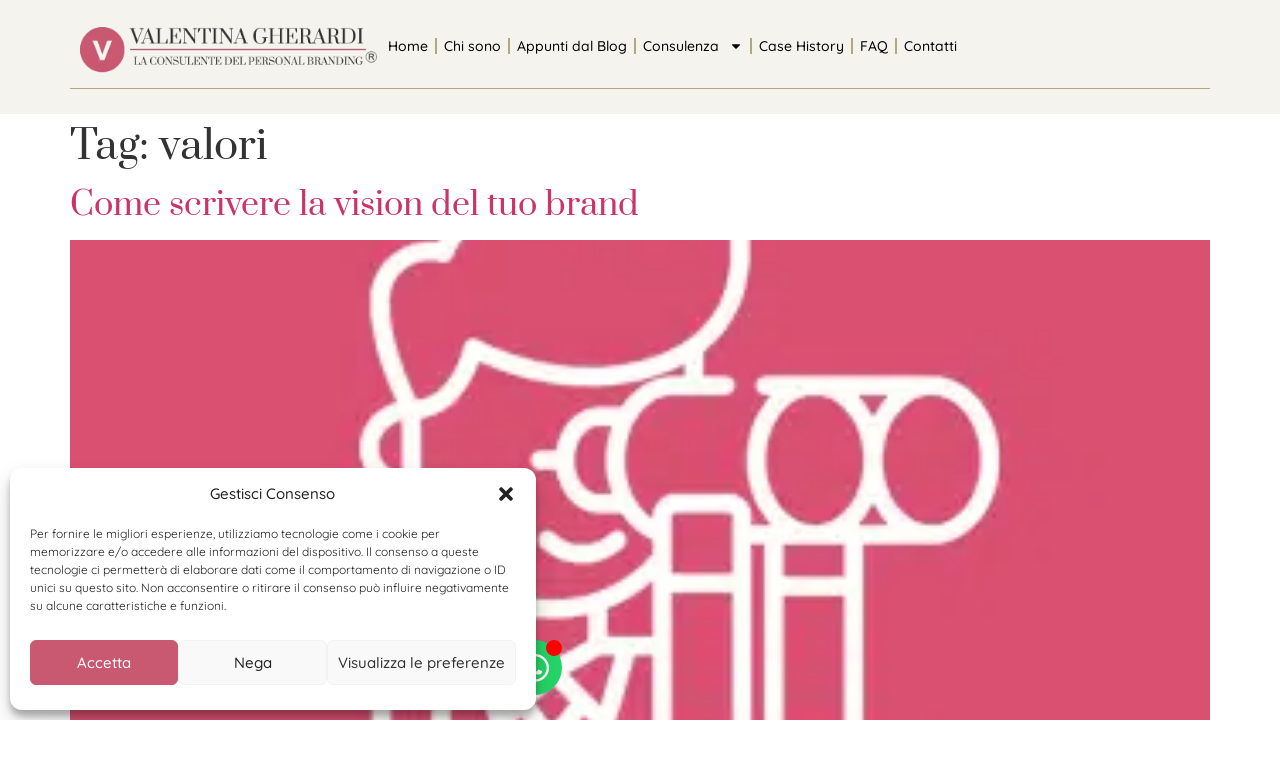

--- FILE ---
content_type: text/html; charset=UTF-8
request_url: https://valentinagherardi.com/tag/valori/
body_size: 20689
content:
<!doctype html>
<html lang="it-IT">
<head>
	<meta charset="UTF-8">
	<meta name="viewport" content="width=device-width, initial-scale=1">
	<link rel="profile" href="https://gmpg.org/xfn/11">
	<meta name='robots' content='index, follow, max-image-preview:large, max-snippet:-1, max-video-preview:-1' />

	<!-- This site is optimized with the Yoast SEO plugin v25.1 - https://yoast.com/wordpress/plugins/seo/ -->
	<title>valori Archivi - Valentina Gherardi</title>
	<link rel="canonical" href="https://valentinagherardi.com/tag/valori/" />
	<meta property="og:locale" content="it_IT" />
	<meta property="og:type" content="article" />
	<meta property="og:title" content="valori Archivi - Valentina Gherardi" />
	<meta property="og:url" content="https://valentinagherardi.com/tag/valori/" />
	<meta property="og:site_name" content="Valentina Gherardi" />
	<meta name="twitter:card" content="summary_large_image" />
	<script type="application/ld+json" class="yoast-schema-graph">{"@context":"https://schema.org","@graph":[{"@type":"CollectionPage","@id":"https://valentinagherardi.com/tag/valori/","url":"https://valentinagherardi.com/tag/valori/","name":"valori Archivi - Valentina Gherardi","isPartOf":{"@id":"https://valentinagherardi.com/#website"},"primaryImageOfPage":{"@id":"https://valentinagherardi.com/tag/valori/#primaryimage"},"image":{"@id":"https://valentinagherardi.com/tag/valori/#primaryimage"},"thumbnailUrl":"https://valentinagherardi.com/wp-content/uploads/2022/01/come-scrivere-la-vision-del-tuo-brand-articolo-valentina-gherardi-2022.jpg","breadcrumb":{"@id":"https://valentinagherardi.com/tag/valori/#breadcrumb"},"inLanguage":"it-IT"},{"@type":"ImageObject","inLanguage":"it-IT","@id":"https://valentinagherardi.com/tag/valori/#primaryimage","url":"https://valentinagherardi.com/wp-content/uploads/2022/01/come-scrivere-la-vision-del-tuo-brand-articolo-valentina-gherardi-2022.jpg","contentUrl":"https://valentinagherardi.com/wp-content/uploads/2022/01/come-scrivere-la-vision-del-tuo-brand-articolo-valentina-gherardi-2022.jpg","width":335,"height":246,"caption":"la vision nel personal branding"},{"@type":"BreadcrumbList","@id":"https://valentinagherardi.com/tag/valori/#breadcrumb","itemListElement":[{"@type":"ListItem","position":1,"name":"Home","item":"https://valentinagherardi.com/"},{"@type":"ListItem","position":2,"name":"valori"}]},{"@type":"WebSite","@id":"https://valentinagherardi.com/#website","url":"https://valentinagherardi.com/","name":"Valentina Gherardi","description":"","publisher":{"@id":"https://valentinagherardi.com/#organization"},"potentialAction":[{"@type":"SearchAction","target":{"@type":"EntryPoint","urlTemplate":"https://valentinagherardi.com/?s={search_term_string}"},"query-input":{"@type":"PropertyValueSpecification","valueRequired":true,"valueName":"search_term_string"}}],"inLanguage":"it-IT"},{"@type":"Organization","@id":"https://valentinagherardi.com/#organization","name":"Valentina Gherardi","url":"https://valentinagherardi.com/","logo":{"@type":"ImageObject","inLanguage":"it-IT","@id":"https://valentinagherardi.com/#/schema/logo/image/","url":"https://valentinagherardi.com/wp-content/uploads/2024/10/logo-valentina-gherardi.png","contentUrl":"https://valentinagherardi.com/wp-content/uploads/2024/10/logo-valentina-gherardi.png","width":400,"height":93,"caption":"Valentina Gherardi"},"image":{"@id":"https://valentinagherardi.com/#/schema/logo/image/"}}]}</script>
	<!-- / Yoast SEO plugin. -->


<link rel='dns-prefetch' href='//hcaptcha.com' />

<link rel="alternate" type="application/rss+xml" title="Valentina Gherardi &raquo; Feed" href="https://valentinagherardi.com/feed/" />
<link rel="alternate" type="application/rss+xml" title="Valentina Gherardi &raquo; Feed dei commenti" href="https://valentinagherardi.com/comments/feed/" />
<link rel="alternate" type="application/rss+xml" title="Valentina Gherardi &raquo; valori Feed del tag" href="https://valentinagherardi.com/tag/valori/feed/" />
<style id='wp-img-auto-sizes-contain-inline-css'>
img:is([sizes=auto i],[sizes^="auto," i]){contain-intrinsic-size:3000px 1500px}
/*# sourceURL=wp-img-auto-sizes-contain-inline-css */
</style>
<style id='wp-emoji-styles-inline-css'>

	img.wp-smiley, img.emoji {
		display: inline !important;
		border: none !important;
		box-shadow: none !important;
		height: 1em !important;
		width: 1em !important;
		margin: 0 0.07em !important;
		vertical-align: -0.1em !important;
		background: none !important;
		padding: 0 !important;
	}
/*# sourceURL=wp-emoji-styles-inline-css */
</style>
<link rel='stylesheet' id='wp-block-library-css' href='https://valentinagherardi.com/wp-includes/css/dist/block-library/style.min.css?ver=6.9' media='all' />
<style id='global-styles-inline-css'>
:root{--wp--preset--aspect-ratio--square: 1;--wp--preset--aspect-ratio--4-3: 4/3;--wp--preset--aspect-ratio--3-4: 3/4;--wp--preset--aspect-ratio--3-2: 3/2;--wp--preset--aspect-ratio--2-3: 2/3;--wp--preset--aspect-ratio--16-9: 16/9;--wp--preset--aspect-ratio--9-16: 9/16;--wp--preset--color--black: #000000;--wp--preset--color--cyan-bluish-gray: #abb8c3;--wp--preset--color--white: #ffffff;--wp--preset--color--pale-pink: #f78da7;--wp--preset--color--vivid-red: #cf2e2e;--wp--preset--color--luminous-vivid-orange: #ff6900;--wp--preset--color--luminous-vivid-amber: #fcb900;--wp--preset--color--light-green-cyan: #7bdcb5;--wp--preset--color--vivid-green-cyan: #00d084;--wp--preset--color--pale-cyan-blue: #8ed1fc;--wp--preset--color--vivid-cyan-blue: #0693e3;--wp--preset--color--vivid-purple: #9b51e0;--wp--preset--gradient--vivid-cyan-blue-to-vivid-purple: linear-gradient(135deg,rgb(6,147,227) 0%,rgb(155,81,224) 100%);--wp--preset--gradient--light-green-cyan-to-vivid-green-cyan: linear-gradient(135deg,rgb(122,220,180) 0%,rgb(0,208,130) 100%);--wp--preset--gradient--luminous-vivid-amber-to-luminous-vivid-orange: linear-gradient(135deg,rgb(252,185,0) 0%,rgb(255,105,0) 100%);--wp--preset--gradient--luminous-vivid-orange-to-vivid-red: linear-gradient(135deg,rgb(255,105,0) 0%,rgb(207,46,46) 100%);--wp--preset--gradient--very-light-gray-to-cyan-bluish-gray: linear-gradient(135deg,rgb(238,238,238) 0%,rgb(169,184,195) 100%);--wp--preset--gradient--cool-to-warm-spectrum: linear-gradient(135deg,rgb(74,234,220) 0%,rgb(151,120,209) 20%,rgb(207,42,186) 40%,rgb(238,44,130) 60%,rgb(251,105,98) 80%,rgb(254,248,76) 100%);--wp--preset--gradient--blush-light-purple: linear-gradient(135deg,rgb(255,206,236) 0%,rgb(152,150,240) 100%);--wp--preset--gradient--blush-bordeaux: linear-gradient(135deg,rgb(254,205,165) 0%,rgb(254,45,45) 50%,rgb(107,0,62) 100%);--wp--preset--gradient--luminous-dusk: linear-gradient(135deg,rgb(255,203,112) 0%,rgb(199,81,192) 50%,rgb(65,88,208) 100%);--wp--preset--gradient--pale-ocean: linear-gradient(135deg,rgb(255,245,203) 0%,rgb(182,227,212) 50%,rgb(51,167,181) 100%);--wp--preset--gradient--electric-grass: linear-gradient(135deg,rgb(202,248,128) 0%,rgb(113,206,126) 100%);--wp--preset--gradient--midnight: linear-gradient(135deg,rgb(2,3,129) 0%,rgb(40,116,252) 100%);--wp--preset--font-size--small: 13px;--wp--preset--font-size--medium: 20px;--wp--preset--font-size--large: 36px;--wp--preset--font-size--x-large: 42px;--wp--preset--spacing--20: 0.44rem;--wp--preset--spacing--30: 0.67rem;--wp--preset--spacing--40: 1rem;--wp--preset--spacing--50: 1.5rem;--wp--preset--spacing--60: 2.25rem;--wp--preset--spacing--70: 3.38rem;--wp--preset--spacing--80: 5.06rem;--wp--preset--shadow--natural: 6px 6px 9px rgba(0, 0, 0, 0.2);--wp--preset--shadow--deep: 12px 12px 50px rgba(0, 0, 0, 0.4);--wp--preset--shadow--sharp: 6px 6px 0px rgba(0, 0, 0, 0.2);--wp--preset--shadow--outlined: 6px 6px 0px -3px rgb(255, 255, 255), 6px 6px rgb(0, 0, 0);--wp--preset--shadow--crisp: 6px 6px 0px rgb(0, 0, 0);}:root { --wp--style--global--content-size: 800px;--wp--style--global--wide-size: 1200px; }:where(body) { margin: 0; }.wp-site-blocks > .alignleft { float: left; margin-right: 2em; }.wp-site-blocks > .alignright { float: right; margin-left: 2em; }.wp-site-blocks > .aligncenter { justify-content: center; margin-left: auto; margin-right: auto; }:where(.wp-site-blocks) > * { margin-block-start: 24px; margin-block-end: 0; }:where(.wp-site-blocks) > :first-child { margin-block-start: 0; }:where(.wp-site-blocks) > :last-child { margin-block-end: 0; }:root { --wp--style--block-gap: 24px; }:root :where(.is-layout-flow) > :first-child{margin-block-start: 0;}:root :where(.is-layout-flow) > :last-child{margin-block-end: 0;}:root :where(.is-layout-flow) > *{margin-block-start: 24px;margin-block-end: 0;}:root :where(.is-layout-constrained) > :first-child{margin-block-start: 0;}:root :where(.is-layout-constrained) > :last-child{margin-block-end: 0;}:root :where(.is-layout-constrained) > *{margin-block-start: 24px;margin-block-end: 0;}:root :where(.is-layout-flex){gap: 24px;}:root :where(.is-layout-grid){gap: 24px;}.is-layout-flow > .alignleft{float: left;margin-inline-start: 0;margin-inline-end: 2em;}.is-layout-flow > .alignright{float: right;margin-inline-start: 2em;margin-inline-end: 0;}.is-layout-flow > .aligncenter{margin-left: auto !important;margin-right: auto !important;}.is-layout-constrained > .alignleft{float: left;margin-inline-start: 0;margin-inline-end: 2em;}.is-layout-constrained > .alignright{float: right;margin-inline-start: 2em;margin-inline-end: 0;}.is-layout-constrained > .aligncenter{margin-left: auto !important;margin-right: auto !important;}.is-layout-constrained > :where(:not(.alignleft):not(.alignright):not(.alignfull)){max-width: var(--wp--style--global--content-size);margin-left: auto !important;margin-right: auto !important;}.is-layout-constrained > .alignwide{max-width: var(--wp--style--global--wide-size);}body .is-layout-flex{display: flex;}.is-layout-flex{flex-wrap: wrap;align-items: center;}.is-layout-flex > :is(*, div){margin: 0;}body .is-layout-grid{display: grid;}.is-layout-grid > :is(*, div){margin: 0;}body{padding-top: 0px;padding-right: 0px;padding-bottom: 0px;padding-left: 0px;}a:where(:not(.wp-element-button)){text-decoration: underline;}:root :where(.wp-element-button, .wp-block-button__link){background-color: #32373c;border-width: 0;color: #fff;font-family: inherit;font-size: inherit;font-style: inherit;font-weight: inherit;letter-spacing: inherit;line-height: inherit;padding-top: calc(0.667em + 2px);padding-right: calc(1.333em + 2px);padding-bottom: calc(0.667em + 2px);padding-left: calc(1.333em + 2px);text-decoration: none;text-transform: inherit;}.has-black-color{color: var(--wp--preset--color--black) !important;}.has-cyan-bluish-gray-color{color: var(--wp--preset--color--cyan-bluish-gray) !important;}.has-white-color{color: var(--wp--preset--color--white) !important;}.has-pale-pink-color{color: var(--wp--preset--color--pale-pink) !important;}.has-vivid-red-color{color: var(--wp--preset--color--vivid-red) !important;}.has-luminous-vivid-orange-color{color: var(--wp--preset--color--luminous-vivid-orange) !important;}.has-luminous-vivid-amber-color{color: var(--wp--preset--color--luminous-vivid-amber) !important;}.has-light-green-cyan-color{color: var(--wp--preset--color--light-green-cyan) !important;}.has-vivid-green-cyan-color{color: var(--wp--preset--color--vivid-green-cyan) !important;}.has-pale-cyan-blue-color{color: var(--wp--preset--color--pale-cyan-blue) !important;}.has-vivid-cyan-blue-color{color: var(--wp--preset--color--vivid-cyan-blue) !important;}.has-vivid-purple-color{color: var(--wp--preset--color--vivid-purple) !important;}.has-black-background-color{background-color: var(--wp--preset--color--black) !important;}.has-cyan-bluish-gray-background-color{background-color: var(--wp--preset--color--cyan-bluish-gray) !important;}.has-white-background-color{background-color: var(--wp--preset--color--white) !important;}.has-pale-pink-background-color{background-color: var(--wp--preset--color--pale-pink) !important;}.has-vivid-red-background-color{background-color: var(--wp--preset--color--vivid-red) !important;}.has-luminous-vivid-orange-background-color{background-color: var(--wp--preset--color--luminous-vivid-orange) !important;}.has-luminous-vivid-amber-background-color{background-color: var(--wp--preset--color--luminous-vivid-amber) !important;}.has-light-green-cyan-background-color{background-color: var(--wp--preset--color--light-green-cyan) !important;}.has-vivid-green-cyan-background-color{background-color: var(--wp--preset--color--vivid-green-cyan) !important;}.has-pale-cyan-blue-background-color{background-color: var(--wp--preset--color--pale-cyan-blue) !important;}.has-vivid-cyan-blue-background-color{background-color: var(--wp--preset--color--vivid-cyan-blue) !important;}.has-vivid-purple-background-color{background-color: var(--wp--preset--color--vivid-purple) !important;}.has-black-border-color{border-color: var(--wp--preset--color--black) !important;}.has-cyan-bluish-gray-border-color{border-color: var(--wp--preset--color--cyan-bluish-gray) !important;}.has-white-border-color{border-color: var(--wp--preset--color--white) !important;}.has-pale-pink-border-color{border-color: var(--wp--preset--color--pale-pink) !important;}.has-vivid-red-border-color{border-color: var(--wp--preset--color--vivid-red) !important;}.has-luminous-vivid-orange-border-color{border-color: var(--wp--preset--color--luminous-vivid-orange) !important;}.has-luminous-vivid-amber-border-color{border-color: var(--wp--preset--color--luminous-vivid-amber) !important;}.has-light-green-cyan-border-color{border-color: var(--wp--preset--color--light-green-cyan) !important;}.has-vivid-green-cyan-border-color{border-color: var(--wp--preset--color--vivid-green-cyan) !important;}.has-pale-cyan-blue-border-color{border-color: var(--wp--preset--color--pale-cyan-blue) !important;}.has-vivid-cyan-blue-border-color{border-color: var(--wp--preset--color--vivid-cyan-blue) !important;}.has-vivid-purple-border-color{border-color: var(--wp--preset--color--vivid-purple) !important;}.has-vivid-cyan-blue-to-vivid-purple-gradient-background{background: var(--wp--preset--gradient--vivid-cyan-blue-to-vivid-purple) !important;}.has-light-green-cyan-to-vivid-green-cyan-gradient-background{background: var(--wp--preset--gradient--light-green-cyan-to-vivid-green-cyan) !important;}.has-luminous-vivid-amber-to-luminous-vivid-orange-gradient-background{background: var(--wp--preset--gradient--luminous-vivid-amber-to-luminous-vivid-orange) !important;}.has-luminous-vivid-orange-to-vivid-red-gradient-background{background: var(--wp--preset--gradient--luminous-vivid-orange-to-vivid-red) !important;}.has-very-light-gray-to-cyan-bluish-gray-gradient-background{background: var(--wp--preset--gradient--very-light-gray-to-cyan-bluish-gray) !important;}.has-cool-to-warm-spectrum-gradient-background{background: var(--wp--preset--gradient--cool-to-warm-spectrum) !important;}.has-blush-light-purple-gradient-background{background: var(--wp--preset--gradient--blush-light-purple) !important;}.has-blush-bordeaux-gradient-background{background: var(--wp--preset--gradient--blush-bordeaux) !important;}.has-luminous-dusk-gradient-background{background: var(--wp--preset--gradient--luminous-dusk) !important;}.has-pale-ocean-gradient-background{background: var(--wp--preset--gradient--pale-ocean) !important;}.has-electric-grass-gradient-background{background: var(--wp--preset--gradient--electric-grass) !important;}.has-midnight-gradient-background{background: var(--wp--preset--gradient--midnight) !important;}.has-small-font-size{font-size: var(--wp--preset--font-size--small) !important;}.has-medium-font-size{font-size: var(--wp--preset--font-size--medium) !important;}.has-large-font-size{font-size: var(--wp--preset--font-size--large) !important;}.has-x-large-font-size{font-size: var(--wp--preset--font-size--x-large) !important;}
/*# sourceURL=global-styles-inline-css */
</style>

<link data-minify="1" rel='stylesheet' id='quiz-maker-css' href='https://valentinagherardi.com/wp-content/cache/min/1/wp-content/plugins/quiz-maker/public/css/quiz-maker-public.css?ver=1769597959' media='all' />
<link rel='stylesheet' id='cmplz-general-css' href='https://valentinagherardi.com/wp-content/plugins/complianz-gdpr/assets/css/cookieblocker.min.css?ver=1748005692' media='all' />
<link rel='stylesheet' id='hello-elementor-css' href='https://valentinagherardi.com/wp-content/themes/hello-elementor/style.min.css?ver=3.4.2' media='all' />
<link rel='stylesheet' id='hello-elementor-theme-style-css' href='https://valentinagherardi.com/wp-content/themes/hello-elementor/theme.min.css?ver=3.4.2' media='all' />
<link rel='stylesheet' id='hello-elementor-header-footer-css' href='https://valentinagherardi.com/wp-content/themes/hello-elementor/header-footer.min.css?ver=3.4.2' media='all' />
<link rel='stylesheet' id='elementor-frontend-css' href='https://valentinagherardi.com/wp-content/uploads/elementor/css/custom-frontend.min.css?ver=1764761954' media='all' />
<link rel='stylesheet' id='elementor-post-8-css' href='https://valentinagherardi.com/wp-content/uploads/elementor/css/post-8.css?ver=1764761954' media='all' />
<link rel='stylesheet' id='widget-image-css' href='https://valentinagherardi.com/wp-content/plugins/elementor/assets/css/widget-image.min.css?ver=3.29.0' media='all' />
<link rel='stylesheet' id='widget-nav-menu-css' href='https://valentinagherardi.com/wp-content/uploads/elementor/css/custom-pro-widget-nav-menu.min.css?ver=1764761954' media='all' />
<link rel='stylesheet' id='widget-divider-css' href='https://valentinagherardi.com/wp-content/plugins/elementor/assets/css/widget-divider.min.css?ver=3.29.0' media='all' />
<link rel='stylesheet' id='widget-social-icons-css' href='https://valentinagherardi.com/wp-content/plugins/elementor/assets/css/widget-social-icons.min.css?ver=3.29.0' media='all' />
<link rel='stylesheet' id='e-apple-webkit-css' href='https://valentinagherardi.com/wp-content/uploads/elementor/css/custom-apple-webkit.min.css?ver=1764761954' media='all' />
<link rel='stylesheet' id='widget-icon-list-css' href='https://valentinagherardi.com/wp-content/uploads/elementor/css/custom-widget-icon-list.min.css?ver=1764761954' media='all' />
<link rel='stylesheet' id='e-animation-float-css' href='https://valentinagherardi.com/wp-content/plugins/elementor/assets/lib/animations/styles/e-animation-float.min.css?ver=3.29.0' media='all' />
<link rel='stylesheet' id='e-animation-fadeInUp-css' href='https://valentinagherardi.com/wp-content/plugins/elementor/assets/lib/animations/styles/fadeInUp.min.css?ver=3.29.0' media='all' />
<link data-minify="1" rel='stylesheet' id='elementor-icons-css' href='https://valentinagherardi.com/wp-content/cache/min/1/wp-content/plugins/elementor/assets/lib/eicons/css/elementor-icons.min.css?ver=1769597959' media='all' />
<link rel='stylesheet' id='widget-contact-buttons-base-css' href='https://valentinagherardi.com/wp-content/uploads/elementor/css/custom-widget-contact-buttons-base.min.css?ver=1764761954' media='all' />
<link rel='stylesheet' id='elementor-post-74-css' href='https://valentinagherardi.com/wp-content/uploads/elementor/css/post-74.css?ver=1764761954' media='all' />
<link data-minify="1" rel='stylesheet' id='quiz-maker-admin-css' href='https://valentinagherardi.com/wp-content/cache/background-css/1/valentinagherardi.com/wp-content/cache/min/1/wp-content/plugins/quiz-maker/admin/css/admin.css?ver=1769597959&wpr_t=1769728606' media='all' />
<link rel='stylesheet' id='elementor-post-90-css' href='https://valentinagherardi.com/wp-content/uploads/elementor/css/post-90.css?ver=1764761954' media='all' />
<link rel='stylesheet' id='elementor-post-4929-css' href='https://valentinagherardi.com/wp-content/uploads/elementor/css/post-4929.css?ver=1764761954' media='all' />
<link data-minify="1" rel='stylesheet' id='elementor-gf-local-prata-css' href='https://valentinagherardi.com/wp-content/cache/min/1/wp-content/uploads/elementor/google-fonts/css/prata.css?ver=1769597959' media='all' />
<link data-minify="1" rel='stylesheet' id='elementor-gf-local-quicksand-css' href='https://valentinagherardi.com/wp-content/cache/min/1/wp-content/uploads/elementor/google-fonts/css/quicksand.css?ver=1769597959' media='all' />
<link data-minify="1" rel='stylesheet' id='elementor-gf-local-roboto-css' href='https://valentinagherardi.com/wp-content/cache/min/1/wp-content/uploads/elementor/google-fonts/css/roboto.css?ver=1769597960' media='all' />
<script src="https://valentinagherardi.com/wp-includes/js/jquery/jquery.min.js?ver=3.7.1" id="jquery-core-js"></script>
<script src="https://valentinagherardi.com/wp-includes/js/jquery/jquery-migrate.min.js?ver=3.4.1" id="jquery-migrate-js"></script>
<link rel="https://api.w.org/" href="https://valentinagherardi.com/wp-json/" /><link rel="alternate" title="JSON" type="application/json" href="https://valentinagherardi.com/wp-json/wp/v2/tags/89" /><link rel="EditURI" type="application/rsd+xml" title="RSD" href="https://valentinagherardi.com/xmlrpc.php?rsd" />
<meta name="generator" content="WordPress 6.9" />
<style>
.h-captcha{position:relative;display:block;margin-bottom:2rem;padding:0;clear:both}.h-captcha[data-size="normal"]{width:303px;height:78px}.h-captcha[data-size="compact"]{width:164px;height:144px}.h-captcha[data-size="invisible"]{display:none}.h-captcha::before{content:'';display:block;position:absolute;top:0;left:0;background:var(--wpr-bg-cc693318-b76c-444f-b517-954f35f103b9) no-repeat;border:1px solid #fff0;border-radius:4px}.h-captcha[data-size="normal"]::before{width:300px;height:74px;background-position:94% 28%}.h-captcha[data-size="compact"]::before{width:156px;height:136px;background-position:50% 79%}.h-captcha[data-theme="light"]::before,body.is-light-theme .h-captcha[data-theme="auto"]::before,.h-captcha[data-theme="auto"]::before{background-color:#fafafa;border:1px solid #e0e0e0}.h-captcha[data-theme="dark"]::before,body.is-dark-theme .h-captcha[data-theme="auto"]::before,html.wp-dark-mode-active .h-captcha[data-theme="auto"]::before,html.drdt-dark-mode .h-captcha[data-theme="auto"]::before{background-image:var(--wpr-bg-753e56e7-910b-416d-947f-e2e3fa073320);background-repeat:no-repeat;background-color:#333;border:1px solid #f5f5f5}@media (prefers-color-scheme:dark){.h-captcha[data-theme="auto"]::before{background-image:url(https://valentinagherardi.com/wp-content/plugins/hcaptcha-for-forms-and-more/assets/images/hcaptcha-div-logo-white.svg);background-repeat:no-repeat;background-color:#333;border:1px solid #f5f5f5}}.h-captcha[data-theme="custom"]::before{background-color:initial}.h-captcha[data-size="invisible"]::before{display:none}.h-captcha iframe{position:relative}div[style*="z-index: 2147483647"] div[style*="border-width: 11px"][style*="position: absolute"][style*="pointer-events: none"]{border-style:none}
</style>
<style>
.elementor-widget-login .h-captcha{margin-bottom:0}
</style>
			<style>.cmplz-hidden {
					display: none !important;
				}</style><meta name="generator" content="Elementor 3.29.0; features: e_font_icon_svg, additional_custom_breakpoints, e_local_google_fonts, e_element_cache; settings: css_print_method-external, google_font-enabled, font_display-swap">
<!-- Google tag (gtag.js) -->
<script type="text/plain" data-service="google-analytics" data-category="statistics" async data-cmplz-src="https://www.googletagmanager.com/gtag/js?id=G-GZDZCZT74K"></script>
<script>
  window.dataLayer = window.dataLayer || [];
  function gtag(){dataLayer.push(arguments);}
  gtag('js', new Date());

  gtag('config', 'G-GZDZCZT74K');
</script>
			<style>
				.e-con.e-parent:nth-of-type(n+4):not(.e-lazyloaded):not(.e-no-lazyload),
				.e-con.e-parent:nth-of-type(n+4):not(.e-lazyloaded):not(.e-no-lazyload) * {
					background-image: none !important;
				}
				@media screen and (max-height: 1024px) {
					.e-con.e-parent:nth-of-type(n+3):not(.e-lazyloaded):not(.e-no-lazyload),
					.e-con.e-parent:nth-of-type(n+3):not(.e-lazyloaded):not(.e-no-lazyload) * {
						background-image: none !important;
					}
				}
				@media screen and (max-height: 640px) {
					.e-con.e-parent:nth-of-type(n+2):not(.e-lazyloaded):not(.e-no-lazyload),
					.e-con.e-parent:nth-of-type(n+2):not(.e-lazyloaded):not(.e-no-lazyload) * {
						background-image: none !important;
					}
				}
			</style>
			<style>
.elementor-field-type-hcaptcha .elementor-field{background:transparent!important}.elementor-field-type-hcaptcha .h-captcha{margin-bottom:unset}
</style>
<link rel="icon" href="https://valentinagherardi.com/wp-content/uploads/2024/11/cropped-cropped-VALENTINA-GHERARDI-ICONA-V-32x32.png" sizes="32x32" />
<link rel="icon" href="https://valentinagherardi.com/wp-content/uploads/2024/11/cropped-cropped-VALENTINA-GHERARDI-ICONA-V-192x192.png" sizes="192x192" />
<link rel="apple-touch-icon" href="https://valentinagherardi.com/wp-content/uploads/2024/11/cropped-cropped-VALENTINA-GHERARDI-ICONA-V-180x180.png" />
<meta name="msapplication-TileImage" content="https://valentinagherardi.com/wp-content/uploads/2024/11/cropped-cropped-VALENTINA-GHERARDI-ICONA-V-270x270.png" />
		<style id="wp-custom-css">
			@media (max-width: 768px) {
   blockquote.wp-block-quote {
        margin-inline-start: 10px !important;
		    margin-inline-end: 10px !important;
    }
}


/* nascondi bannner cptcha */
.grecaptcha-badge {display:none !important;}		</style>
		<noscript><style id="rocket-lazyload-nojs-css">.rll-youtube-player, [data-lazy-src]{display:none !important;}</style></noscript><style id="wpr-lazyload-bg-container"></style><style id="wpr-lazyload-bg-exclusion"></style>
<noscript>
<style id="wpr-lazyload-bg-nostyle">.ays_fa_power_off_quiz-wrap .ays_fa_power_off_quiz::before,.ays_fa_power_off_quiz::before{--wpr-bg-552e38c1-1d03-4423-bc71-923076e2dff3: url('https://valentinagherardi.com/wp-content/plugins/quiz-maker/admin/images/icons/icon-128x128.png');}.h-captcha::before{--wpr-bg-cc693318-b76c-444f-b517-954f35f103b9: url('https://valentinagherardi.com/wp-content/plugins/hcaptcha-for-forms-and-more/assets/images/hcaptcha-div-logo.svg');}.h-captcha[data-theme="dark"]::before,body.is-dark-theme .h-captcha[data-theme="auto"]::before,html.wp-dark-mode-active .h-captcha[data-theme="auto"]::before,html.drdt-dark-mode .h-captcha[data-theme="auto"]::before{--wpr-bg-753e56e7-910b-416d-947f-e2e3fa073320: url('https://valentinagherardi.com/wp-content/plugins/hcaptcha-for-forms-and-more/assets/images/hcaptcha-div-logo-white.svg');}.h-captcha[data-theme="auto"]::before{--wpr-bg-0bbe7c65-3345-4b26-9ed9-b5faa449bb7b: url('https://valentinagherardi.com/wp-content/plugins/hcaptcha-for-forms-and-more/assets/images/hcaptcha-div-logo-white.svg');}</style>
</noscript>
<script type="application/javascript">const rocket_pairs = [{"selector":".ays_fa_power_off_quiz-wrap .ays_fa_power_off_quiz,.ays_fa_power_off_quiz","style":".ays_fa_power_off_quiz-wrap .ays_fa_power_off_quiz::before,.ays_fa_power_off_quiz::before{--wpr-bg-552e38c1-1d03-4423-bc71-923076e2dff3: url('https:\/\/valentinagherardi.com\/wp-content\/plugins\/quiz-maker\/admin\/images\/icons\/icon-128x128.png');}","hash":"552e38c1-1d03-4423-bc71-923076e2dff3","url":"https:\/\/valentinagherardi.com\/wp-content\/plugins\/quiz-maker\/admin\/images\/icons\/icon-128x128.png"},{"selector":".h-captcha","style":".h-captcha::before{--wpr-bg-cc693318-b76c-444f-b517-954f35f103b9: url('https:\/\/valentinagherardi.com\/wp-content\/plugins\/hcaptcha-for-forms-and-more\/assets\/images\/hcaptcha-div-logo.svg');}","hash":"cc693318-b76c-444f-b517-954f35f103b9","url":"https:\/\/valentinagherardi.com\/wp-content\/plugins\/hcaptcha-for-forms-and-more\/assets\/images\/hcaptcha-div-logo.svg"},{"selector":".h-captcha[data-theme=\"dark\"],body.is-dark-theme .h-captcha[data-theme=\"auto\"],html.wp-dark-mode-active .h-captcha[data-theme=\"auto\"],html.drdt-dark-mode .h-captcha[data-theme=\"auto\"]","style":".h-captcha[data-theme=\"dark\"]::before,body.is-dark-theme .h-captcha[data-theme=\"auto\"]::before,html.wp-dark-mode-active .h-captcha[data-theme=\"auto\"]::before,html.drdt-dark-mode .h-captcha[data-theme=\"auto\"]::before{--wpr-bg-753e56e7-910b-416d-947f-e2e3fa073320: url('https:\/\/valentinagherardi.com\/wp-content\/plugins\/hcaptcha-for-forms-and-more\/assets\/images\/hcaptcha-div-logo-white.svg');}","hash":"753e56e7-910b-416d-947f-e2e3fa073320","url":"https:\/\/valentinagherardi.com\/wp-content\/plugins\/hcaptcha-for-forms-and-more\/assets\/images\/hcaptcha-div-logo-white.svg"},{"selector":".h-captcha[data-theme=\"auto\"]","style":".h-captcha[data-theme=\"auto\"]::before{--wpr-bg-0bbe7c65-3345-4b26-9ed9-b5faa449bb7b: url('https:\/\/valentinagherardi.com\/wp-content\/plugins\/hcaptcha-for-forms-and-more\/assets\/images\/hcaptcha-div-logo-white.svg');}","hash":"0bbe7c65-3345-4b26-9ed9-b5faa449bb7b","url":"https:\/\/valentinagherardi.com\/wp-content\/plugins\/hcaptcha-for-forms-and-more\/assets\/images\/hcaptcha-div-logo-white.svg"}]; const rocket_excluded_pairs = [];</script><meta name="generator" content="WP Rocket 3.18.3" data-wpr-features="wpr_lazyload_css_bg_img wpr_minify_js wpr_lazyload_images wpr_cache_webp wpr_minify_css wpr_preload_links wpr_desktop" /></head>
<body data-cmplz=1 class="archive tag tag-valori tag-89 wp-custom-logo wp-embed-responsive wp-theme-hello-elementor hello-elementor-default elementor-default elementor-kit-8">


<a class="skip-link screen-reader-text" href="#content">Vai al contenuto</a>

		<div data-rocket-location-hash="ef80cd7ba9d13f63301ed2f2d4664ea9" data-elementor-type="header" data-elementor-id="74" class="elementor elementor-74 elementor-location-header" data-elementor-post-type="elementor_library">
			<div class="elementor-element elementor-element-593f7fd e-flex e-con-boxed e-con e-parent" data-id="593f7fd" data-element_type="container" data-settings="{&quot;background_background&quot;:&quot;classic&quot;}">
					<div data-rocket-location-hash="da3b654b339ed49f0234db69a353a170" class="e-con-inner">
		<div class="elementor-element elementor-element-6ac8f98 e-con-full e-flex e-con e-child" data-id="6ac8f98" data-element_type="container">
				<div class="elementor-element elementor-element-c107f06 elementor-widget elementor-widget-theme-site-logo elementor-widget-image" data-id="c107f06" data-element_type="widget" data-widget_type="theme-site-logo.default">
				<div class="elementor-widget-container">
											<a href="https://valentinagherardi.com">
			<img width="400" height="93" src="data:image/svg+xml,%3Csvg%20xmlns='http://www.w3.org/2000/svg'%20viewBox='0%200%20400%2093'%3E%3C/svg%3E" class="attachment-full size-full wp-image-76" alt="logo-valentina-gherardi" data-lazy-srcset="https://valentinagherardi.com/wp-content/uploads/2024/10/logo-valentina-gherardi.png.webp 400w,https://valentinagherardi.com/wp-content/uploads/2024/10/logo-valentina-gherardi-300x70.png.webp 300w" data-lazy-sizes="(max-width: 400px) 100vw, 400px" data-lazy-src="https://valentinagherardi.com/wp-content/uploads/2024/10/logo-valentina-gherardi.png.webp" /><noscript><img width="400" height="93" src="https://valentinagherardi.com/wp-content/uploads/2024/10/logo-valentina-gherardi.png.webp" class="attachment-full size-full wp-image-76" alt="logo-valentina-gherardi" srcset="https://valentinagherardi.com/wp-content/uploads/2024/10/logo-valentina-gherardi.png.webp 400w,https://valentinagherardi.com/wp-content/uploads/2024/10/logo-valentina-gherardi-300x70.png.webp 300w" sizes="(max-width: 400px) 100vw, 400px" /></noscript>				</a>
											</div>
				</div>
				</div>
		<div class="elementor-element elementor-element-3ef7cc5 e-con-full e-flex e-con e-child" data-id="3ef7cc5" data-element_type="container">
				<div class="elementor-element elementor-element-d7c427e elementor-nav-menu--stretch elementor-nav-menu__text-align-center elementor-nav-menu--dropdown-tablet elementor-nav-menu--toggle elementor-nav-menu--burger elementor-widget elementor-widget-nav-menu" data-id="d7c427e" data-element_type="widget" data-settings="{&quot;full_width&quot;:&quot;stretch&quot;,&quot;layout&quot;:&quot;horizontal&quot;,&quot;submenu_icon&quot;:{&quot;value&quot;:&quot;&lt;svg class=\&quot;e-font-icon-svg e-fas-caret-down\&quot; viewBox=\&quot;0 0 320 512\&quot; xmlns=\&quot;http:\/\/www.w3.org\/2000\/svg\&quot;&gt;&lt;path d=\&quot;M31.3 192h257.3c17.8 0 26.7 21.5 14.1 34.1L174.1 354.8c-7.8 7.8-20.5 7.8-28.3 0L17.2 226.1C4.6 213.5 13.5 192 31.3 192z\&quot;&gt;&lt;\/path&gt;&lt;\/svg&gt;&quot;,&quot;library&quot;:&quot;fa-solid&quot;},&quot;toggle&quot;:&quot;burger&quot;}" data-widget_type="nav-menu.default">
				<div class="elementor-widget-container">
								<nav aria-label="Menu" class="elementor-nav-menu--main elementor-nav-menu__container elementor-nav-menu--layout-horizontal e--pointer-none">
				<ul id="menu-1-d7c427e" class="elementor-nav-menu"><li class="menu-item menu-item-type-post_type menu-item-object-page menu-item-home menu-item-81"><a href="https://valentinagherardi.com/" class="elementor-item">Home</a></li>
<li class="menu-item menu-item-type-post_type menu-item-object-page menu-item-4262"><a href="https://valentinagherardi.com/chi-sono/" class="elementor-item">Chi sono</a></li>
<li class="menu-item menu-item-type-post_type menu-item-object-page current_page_parent menu-item-4291"><a href="https://valentinagherardi.com/appunti-dal-blog/" class="elementor-item">Appunti dal Blog</a></li>
<li class="menu-item menu-item-type-custom menu-item-object-custom menu-item-has-children menu-item-5018"><a href="#" class="elementor-item elementor-item-anchor">Consulenza</a>
<ul class="sub-menu elementor-nav-menu--dropdown">
	<li class="menu-item menu-item-type-post_type menu-item-object-page menu-item-4661"><a href="https://valentinagherardi.com/personal-branding-myprogram-valentina-gherardi/" class="elementor-sub-item">Professionisti</a></li>
	<li class="menu-item menu-item-type-post_type menu-item-object-page menu-item-4805"><a href="https://valentinagherardi.com/personal-branding-per-le-aziende/" class="elementor-sub-item">Aziende</a></li>
</ul>
</li>
<li class="menu-item menu-item-type-post_type_archive menu-item-object-case_history menu-item-4386"><a href="https://valentinagherardi.com/case_history/" class="elementor-item">Case History</a></li>
<li class="menu-item menu-item-type-post_type menu-item-object-page menu-item-4524"><a href="https://valentinagherardi.com/faq/" class="elementor-item">FAQ</a></li>
<li class="menu-item menu-item-type-post_type menu-item-object-page menu-item-4826"><a href="https://valentinagherardi.com/contatti/" class="elementor-item">Contatti</a></li>
</ul>			</nav>
					<div class="elementor-menu-toggle" role="button" tabindex="0" aria-label="Menu di commutazione" aria-expanded="false">
			<svg aria-hidden="true" role="presentation" class="elementor-menu-toggle__icon--open e-font-icon-svg e-eicon-menu-bar" viewBox="0 0 1000 1000" xmlns="http://www.w3.org/2000/svg"><path d="M104 333H896C929 333 958 304 958 271S929 208 896 208H104C71 208 42 237 42 271S71 333 104 333ZM104 583H896C929 583 958 554 958 521S929 458 896 458H104C71 458 42 487 42 521S71 583 104 583ZM104 833H896C929 833 958 804 958 771S929 708 896 708H104C71 708 42 737 42 771S71 833 104 833Z"></path></svg><svg aria-hidden="true" role="presentation" class="elementor-menu-toggle__icon--close e-font-icon-svg e-eicon-close" viewBox="0 0 1000 1000" xmlns="http://www.w3.org/2000/svg"><path d="M742 167L500 408 258 167C246 154 233 150 217 150 196 150 179 158 167 167 154 179 150 196 150 212 150 229 154 242 171 254L408 500 167 742C138 771 138 800 167 829 196 858 225 858 254 829L496 587 738 829C750 842 767 846 783 846 800 846 817 842 829 829 842 817 846 804 846 783 846 767 842 750 829 737L588 500 833 258C863 229 863 200 833 171 804 137 775 137 742 167Z"></path></svg>		</div>
					<nav class="elementor-nav-menu--dropdown elementor-nav-menu__container" aria-hidden="true">
				<ul id="menu-2-d7c427e" class="elementor-nav-menu"><li class="menu-item menu-item-type-post_type menu-item-object-page menu-item-home menu-item-81"><a href="https://valentinagherardi.com/" class="elementor-item" tabindex="-1">Home</a></li>
<li class="menu-item menu-item-type-post_type menu-item-object-page menu-item-4262"><a href="https://valentinagherardi.com/chi-sono/" class="elementor-item" tabindex="-1">Chi sono</a></li>
<li class="menu-item menu-item-type-post_type menu-item-object-page current_page_parent menu-item-4291"><a href="https://valentinagherardi.com/appunti-dal-blog/" class="elementor-item" tabindex="-1">Appunti dal Blog</a></li>
<li class="menu-item menu-item-type-custom menu-item-object-custom menu-item-has-children menu-item-5018"><a href="#" class="elementor-item elementor-item-anchor" tabindex="-1">Consulenza</a>
<ul class="sub-menu elementor-nav-menu--dropdown">
	<li class="menu-item menu-item-type-post_type menu-item-object-page menu-item-4661"><a href="https://valentinagherardi.com/personal-branding-myprogram-valentina-gherardi/" class="elementor-sub-item" tabindex="-1">Professionisti</a></li>
	<li class="menu-item menu-item-type-post_type menu-item-object-page menu-item-4805"><a href="https://valentinagherardi.com/personal-branding-per-le-aziende/" class="elementor-sub-item" tabindex="-1">Aziende</a></li>
</ul>
</li>
<li class="menu-item menu-item-type-post_type_archive menu-item-object-case_history menu-item-4386"><a href="https://valentinagherardi.com/case_history/" class="elementor-item" tabindex="-1">Case History</a></li>
<li class="menu-item menu-item-type-post_type menu-item-object-page menu-item-4524"><a href="https://valentinagherardi.com/faq/" class="elementor-item" tabindex="-1">FAQ</a></li>
<li class="menu-item menu-item-type-post_type menu-item-object-page menu-item-4826"><a href="https://valentinagherardi.com/contatti/" class="elementor-item" tabindex="-1">Contatti</a></li>
</ul>			</nav>
						</div>
				</div>
				</div>
					</div>
				</div>
		<div class="elementor-element elementor-element-9745efa e-flex e-con-boxed e-con e-parent" data-id="9745efa" data-element_type="container" data-settings="{&quot;background_background&quot;:&quot;classic&quot;}">
					<div data-rocket-location-hash="db09287dc3941bcac9abe956715ef14a" class="e-con-inner">
				<div class="elementor-element elementor-element-4b03c86 elementor-widget-divider--view-line elementor-widget elementor-widget-divider" data-id="4b03c86" data-element_type="widget" data-widget_type="divider.default">
				<div class="elementor-widget-container">
							<div class="elementor-divider">
			<span class="elementor-divider-separator">
						</span>
		</div>
						</div>
				</div>
					</div>
				</div>
				</div>
		<main data-rocket-location-hash="480b90c9b50247280f3ad22db23c6ae5" id="content" class="site-main">

			<div data-rocket-location-hash="8f8dc83513485a6586fb5ee177a6d61e" class="page-header">
			<h1 class="entry-title">Tag: <span>valori</span></h1>		</div>
	
	<div data-rocket-location-hash="a750e7d025ff301eb115f835c5c850e5" class="page-content">
					<article data-rocket-location-hash="d88c549e428e808ca36f4dc2aca03329" class="post">
				<h2 class="entry-title"><a href="https://valentinagherardi.com/come-scrivere-la-vision-del-tuo-brand/">Come scrivere la vision del tuo brand</a></h2><a href="https://valentinagherardi.com/come-scrivere-la-vision-del-tuo-brand/"><img fetchpriority="high" width="335" height="246" src="data:image/svg+xml,%3Csvg%20xmlns='http://www.w3.org/2000/svg'%20viewBox='0%200%20335%20246'%3E%3C/svg%3E" class="attachment-large size-large wp-post-image" alt="come-scrivere-la-vision-del-tuo-brand-personal-valentina-gherardi" decoding="async" data-lazy-srcset="https://valentinagherardi.com/wp-content/uploads/2022/01/come-scrivere-la-vision-del-tuo-brand-articolo-valentina-gherardi-2022.jpg.webp 335w,https://valentinagherardi.com/wp-content/uploads/2022/01/come-scrivere-la-vision-del-tuo-brand-articolo-valentina-gherardi-2022-300x220.jpg.webp 300w" data-lazy-sizes="(max-width: 335px) 100vw, 335px" data-lazy-src="https://valentinagherardi.com/wp-content/uploads/2022/01/come-scrivere-la-vision-del-tuo-brand-articolo-valentina-gherardi-2022.jpg.webp" /><noscript><img fetchpriority="high" width="335" height="246" src="https://valentinagherardi.com/wp-content/uploads/2022/01/come-scrivere-la-vision-del-tuo-brand-articolo-valentina-gherardi-2022.jpg.webp" class="attachment-large size-large wp-post-image" alt="come-scrivere-la-vision-del-tuo-brand-personal-valentina-gherardi" decoding="async" srcset="https://valentinagherardi.com/wp-content/uploads/2022/01/come-scrivere-la-vision-del-tuo-brand-articolo-valentina-gherardi-2022.jpg.webp 335w,https://valentinagherardi.com/wp-content/uploads/2022/01/come-scrivere-la-vision-del-tuo-brand-articolo-valentina-gherardi-2022-300x220.jpg.webp 300w" sizes="(max-width: 335px) 100vw, 335px" /></noscript></a><p>Ciascuno di noi ha una sua visione. Un modo unico di vedere le cose a lungo termine e tradurle, poi, in fatti. Per i brand, avere una propria vision &#8211; e mission &#8211; vuol dire dichiarare, prima di tutto a se stessi, cosa e perché si sta facendo ciò che si sta facendo. Ma non [&hellip;]</p>
			</article>
					<article data-rocket-location-hash="cd0d5eeeaa3b9b65add93e3e7c1daab2" class="post">
				<h2 class="entry-title"><a href="https://valentinagherardi.com/come-scrivere-la-mission-del-tuo-brand-articolo-valentina-gherardi/">Come scrivere la mission del tuo brand</a></h2><a href="https://valentinagherardi.com/come-scrivere-la-mission-del-tuo-brand-articolo-valentina-gherardi/"><img width="335" height="246" src="data:image/svg+xml,%3Csvg%20xmlns='http://www.w3.org/2000/svg'%20viewBox='0%200%20335%20246'%3E%3C/svg%3E" class="attachment-large size-large wp-post-image" alt="come-scrivere-la-mission-del-tuo-brand-articolo-valentina-gherardi" decoding="async" data-lazy-srcset="https://valentinagherardi.com/wp-content/uploads/2021/11/con-la-missione-puoi-tracciare-la-visione-articolo-valentina-gherardi.jpg.webp 335w,https://valentinagherardi.com/wp-content/uploads/2021/11/con-la-missione-puoi-tracciare-la-visione-articolo-valentina-gherardi-300x220.jpg.webp 300w" data-lazy-sizes="(max-width: 335px) 100vw, 335px" data-lazy-src="https://valentinagherardi.com/wp-content/uploads/2021/11/con-la-missione-puoi-tracciare-la-visione-articolo-valentina-gherardi.jpg.webp" /><noscript><img width="335" height="246" src="https://valentinagherardi.com/wp-content/uploads/2021/11/con-la-missione-puoi-tracciare-la-visione-articolo-valentina-gherardi.jpg.webp" class="attachment-large size-large wp-post-image" alt="come-scrivere-la-mission-del-tuo-brand-articolo-valentina-gherardi" decoding="async" srcset="https://valentinagherardi.com/wp-content/uploads/2021/11/con-la-missione-puoi-tracciare-la-visione-articolo-valentina-gherardi.jpg.webp 335w,https://valentinagherardi.com/wp-content/uploads/2021/11/con-la-missione-puoi-tracciare-la-visione-articolo-valentina-gherardi-300x220.jpg.webp 300w" sizes="(max-width: 335px) 100vw, 335px" /></noscript></a><p>La parola Mission (missione) suona come qualcosa di molto impegnativo, ed in effetti lo è. Si tratta di una vera e propria dichiarazione degli obiettivi che un brand, professionista o qualsiasi organizzazione intende perseguire, ed i valori che ispirano le sue strategie ed azioni. Cos&#8217;è la mission La mission definisce l&#8217;identità e lo scopo di [&hellip;]</p>
			</article>
			</div>

	
</main>
		<div data-elementor-type="footer" data-elementor-id="90" class="elementor elementor-90 elementor-location-footer" data-elementor-post-type="elementor_library">
			<div class="elementor-element elementor-element-c85e026 e-flex e-con-boxed e-con e-parent" data-id="c85e026" data-element_type="container" data-settings="{&quot;background_background&quot;:&quot;classic&quot;}">
					<div class="e-con-inner">
		<div class="elementor-element elementor-element-1286804 e-con-full e-flex e-con e-child" data-id="1286804" data-element_type="container">
				<div class="elementor-element elementor-element-0b6fc65 elementor-widget elementor-widget-theme-site-logo elementor-widget-image" data-id="0b6fc65" data-element_type="widget" data-widget_type="theme-site-logo.default">
				<div class="elementor-widget-container">
											<a href="https://valentinagherardi.com">
			<img width="400" height="93" src="data:image/svg+xml,%3Csvg%20xmlns='http://www.w3.org/2000/svg'%20viewBox='0%200%20400%2093'%3E%3C/svg%3E" class="attachment-full size-full wp-image-76" alt="logo-valentina-gherardi" data-lazy-srcset="https://valentinagherardi.com/wp-content/uploads/2024/10/logo-valentina-gherardi.png.webp 400w,https://valentinagherardi.com/wp-content/uploads/2024/10/logo-valentina-gherardi-300x70.png.webp 300w" data-lazy-sizes="(max-width: 400px) 100vw, 400px" data-lazy-src="https://valentinagherardi.com/wp-content/uploads/2024/10/logo-valentina-gherardi.png.webp" /><noscript><img width="400" height="93" src="https://valentinagherardi.com/wp-content/uploads/2024/10/logo-valentina-gherardi.png.webp" class="attachment-full size-full wp-image-76" alt="logo-valentina-gherardi" srcset="https://valentinagherardi.com/wp-content/uploads/2024/10/logo-valentina-gherardi.png.webp 400w,https://valentinagherardi.com/wp-content/uploads/2024/10/logo-valentina-gherardi-300x70.png.webp 300w" sizes="(max-width: 400px) 100vw, 400px" /></noscript>				</a>
											</div>
				</div>
				<div class="elementor-element elementor-element-a0369d7 elementor-widget elementor-widget-text-editor" data-id="a0369d7" data-element_type="widget" data-widget_type="text-editor.default">
				<div class="elementor-widget-container">
									<p>hello@valentinagherardi.com<br /><strong><em>©2025 Valentina Gherardi </em><br /></strong>P.Iva 11184230966</p>								</div>
				</div>
				</div>
		<div class="elementor-element elementor-element-63fabf9 e-con-full e-flex e-con e-child" data-id="63fabf9" data-element_type="container">
				<div class="elementor-element elementor-element-52cec72 elementor-nav-menu__align-center elementor-nav-menu--stretch elementor-nav-menu__text-align-center elementor-nav-menu--dropdown-tablet elementor-nav-menu--toggle elementor-nav-menu--burger elementor-widget elementor-widget-nav-menu" data-id="52cec72" data-element_type="widget" data-settings="{&quot;layout&quot;:&quot;vertical&quot;,&quot;submenu_icon&quot;:{&quot;value&quot;:&quot;&lt;svg class=\&quot;e-font-icon-svg e-fas-caret-right\&quot; viewBox=\&quot;0 0 192 512\&quot; xmlns=\&quot;http:\/\/www.w3.org\/2000\/svg\&quot;&gt;&lt;path d=\&quot;M0 384.662V127.338c0-17.818 21.543-26.741 34.142-14.142l128.662 128.662c7.81 7.81 7.81 20.474 0 28.284L34.142 398.804C21.543 411.404 0 402.48 0 384.662z\&quot;&gt;&lt;\/path&gt;&lt;\/svg&gt;&quot;,&quot;library&quot;:&quot;fa-solid&quot;},&quot;full_width&quot;:&quot;stretch&quot;,&quot;toggle&quot;:&quot;burger&quot;}" data-widget_type="nav-menu.default">
				<div class="elementor-widget-container">
								<nav aria-label="Menu" class="elementor-nav-menu--main elementor-nav-menu__container elementor-nav-menu--layout-vertical e--pointer-none">
				<ul id="menu-1-52cec72" class="elementor-nav-menu sm-vertical"><li class="menu-item menu-item-type-post_type menu-item-object-page menu-item-home menu-item-81"><a href="https://valentinagherardi.com/" class="elementor-item">Home</a></li>
<li class="menu-item menu-item-type-post_type menu-item-object-page menu-item-4262"><a href="https://valentinagherardi.com/chi-sono/" class="elementor-item">Chi sono</a></li>
<li class="menu-item menu-item-type-post_type menu-item-object-page current_page_parent menu-item-4291"><a href="https://valentinagherardi.com/appunti-dal-blog/" class="elementor-item">Appunti dal Blog</a></li>
<li class="menu-item menu-item-type-custom menu-item-object-custom menu-item-has-children menu-item-5018"><a href="#" class="elementor-item elementor-item-anchor">Consulenza</a>
<ul class="sub-menu elementor-nav-menu--dropdown">
	<li class="menu-item menu-item-type-post_type menu-item-object-page menu-item-4661"><a href="https://valentinagherardi.com/personal-branding-myprogram-valentina-gherardi/" class="elementor-sub-item">Professionisti</a></li>
	<li class="menu-item menu-item-type-post_type menu-item-object-page menu-item-4805"><a href="https://valentinagherardi.com/personal-branding-per-le-aziende/" class="elementor-sub-item">Aziende</a></li>
</ul>
</li>
<li class="menu-item menu-item-type-post_type_archive menu-item-object-case_history menu-item-4386"><a href="https://valentinagherardi.com/case_history/" class="elementor-item">Case History</a></li>
<li class="menu-item menu-item-type-post_type menu-item-object-page menu-item-4524"><a href="https://valentinagherardi.com/faq/" class="elementor-item">FAQ</a></li>
<li class="menu-item menu-item-type-post_type menu-item-object-page menu-item-4826"><a href="https://valentinagherardi.com/contatti/" class="elementor-item">Contatti</a></li>
</ul>			</nav>
					<div class="elementor-menu-toggle" role="button" tabindex="0" aria-label="Menu di commutazione" aria-expanded="false">
			<svg aria-hidden="true" role="presentation" class="elementor-menu-toggle__icon--open e-font-icon-svg e-eicon-menu-bar" viewBox="0 0 1000 1000" xmlns="http://www.w3.org/2000/svg"><path d="M104 333H896C929 333 958 304 958 271S929 208 896 208H104C71 208 42 237 42 271S71 333 104 333ZM104 583H896C929 583 958 554 958 521S929 458 896 458H104C71 458 42 487 42 521S71 583 104 583ZM104 833H896C929 833 958 804 958 771S929 708 896 708H104C71 708 42 737 42 771S71 833 104 833Z"></path></svg><svg aria-hidden="true" role="presentation" class="elementor-menu-toggle__icon--close e-font-icon-svg e-eicon-close" viewBox="0 0 1000 1000" xmlns="http://www.w3.org/2000/svg"><path d="M742 167L500 408 258 167C246 154 233 150 217 150 196 150 179 158 167 167 154 179 150 196 150 212 150 229 154 242 171 254L408 500 167 742C138 771 138 800 167 829 196 858 225 858 254 829L496 587 738 829C750 842 767 846 783 846 800 846 817 842 829 829 842 817 846 804 846 783 846 767 842 750 829 737L588 500 833 258C863 229 863 200 833 171 804 137 775 137 742 167Z"></path></svg>		</div>
					<nav class="elementor-nav-menu--dropdown elementor-nav-menu__container" aria-hidden="true">
				<ul id="menu-2-52cec72" class="elementor-nav-menu sm-vertical"><li class="menu-item menu-item-type-post_type menu-item-object-page menu-item-home menu-item-81"><a href="https://valentinagherardi.com/" class="elementor-item" tabindex="-1">Home</a></li>
<li class="menu-item menu-item-type-post_type menu-item-object-page menu-item-4262"><a href="https://valentinagherardi.com/chi-sono/" class="elementor-item" tabindex="-1">Chi sono</a></li>
<li class="menu-item menu-item-type-post_type menu-item-object-page current_page_parent menu-item-4291"><a href="https://valentinagherardi.com/appunti-dal-blog/" class="elementor-item" tabindex="-1">Appunti dal Blog</a></li>
<li class="menu-item menu-item-type-custom menu-item-object-custom menu-item-has-children menu-item-5018"><a href="#" class="elementor-item elementor-item-anchor" tabindex="-1">Consulenza</a>
<ul class="sub-menu elementor-nav-menu--dropdown">
	<li class="menu-item menu-item-type-post_type menu-item-object-page menu-item-4661"><a href="https://valentinagherardi.com/personal-branding-myprogram-valentina-gherardi/" class="elementor-sub-item" tabindex="-1">Professionisti</a></li>
	<li class="menu-item menu-item-type-post_type menu-item-object-page menu-item-4805"><a href="https://valentinagherardi.com/personal-branding-per-le-aziende/" class="elementor-sub-item" tabindex="-1">Aziende</a></li>
</ul>
</li>
<li class="menu-item menu-item-type-post_type_archive menu-item-object-case_history menu-item-4386"><a href="https://valentinagherardi.com/case_history/" class="elementor-item" tabindex="-1">Case History</a></li>
<li class="menu-item menu-item-type-post_type menu-item-object-page menu-item-4524"><a href="https://valentinagherardi.com/faq/" class="elementor-item" tabindex="-1">FAQ</a></li>
<li class="menu-item menu-item-type-post_type menu-item-object-page menu-item-4826"><a href="https://valentinagherardi.com/contatti/" class="elementor-item" tabindex="-1">Contatti</a></li>
</ul>			</nav>
						</div>
				</div>
				</div>
		<div class="elementor-element elementor-element-07b49e9 e-con-full e-flex e-con e-child" data-id="07b49e9" data-element_type="container">
				<div class="elementor-element elementor-element-2ab1050 elementor-widget elementor-widget-text-editor" data-id="2ab1050" data-element_type="widget" data-widget_type="text-editor.default">
				<div class="elementor-widget-container">
									<p>Seguimi sui social</p>								</div>
				</div>
				<div class="elementor-element elementor-element-b1cc5d3 elementor-shape-rounded elementor-grid-0 e-grid-align-center elementor-widget elementor-widget-social-icons" data-id="b1cc5d3" data-element_type="widget" data-widget_type="social-icons.default">
				<div class="elementor-widget-container">
							<div class="elementor-social-icons-wrapper elementor-grid" role="list">
							<span class="elementor-grid-item" role="listitem">
					<a class="elementor-icon elementor-social-icon elementor-social-icon-linkedin elementor-repeater-item-11b90bf" href="https://it.linkedin.com/in/valentinagherardi?challengeId=AQE9RrmgZzpz-QAAAXNNdoQOyTSuiCha54g5NPvjwunInRsXo82sn1pVd6Mt7LcgLPzLnEuDdJM6KAMp-WCCmPmvVvtTAfS44A&#038;submissionId=56422f8f-bda0-2116-f26a-094a92995c76" target="_blank">
						<span class="elementor-screen-only">Linkedin</span>
						<svg class="e-font-icon-svg e-fab-linkedin" viewBox="0 0 448 512" xmlns="http://www.w3.org/2000/svg"><path d="M416 32H31.9C14.3 32 0 46.5 0 64.3v383.4C0 465.5 14.3 480 31.9 480H416c17.6 0 32-14.5 32-32.3V64.3c0-17.8-14.4-32.3-32-32.3zM135.4 416H69V202.2h66.5V416zm-33.2-243c-21.3 0-38.5-17.3-38.5-38.5S80.9 96 102.2 96c21.2 0 38.5 17.3 38.5 38.5 0 21.3-17.2 38.5-38.5 38.5zm282.1 243h-66.4V312c0-24.8-.5-56.7-34.5-56.7-34.6 0-39.9 27-39.9 54.9V416h-66.4V202.2h63.7v29.2h.9c8.9-16.8 30.6-34.5 62.9-34.5 67.2 0 79.7 44.3 79.7 101.9V416z"></path></svg>					</a>
				</span>
							<span class="elementor-grid-item" role="listitem">
					<a class="elementor-icon elementor-social-icon elementor-social-icon-instagram elementor-repeater-item-b974bf9" href="https://www.instagram.com/_valentinagherardi_/" target="_blank">
						<span class="elementor-screen-only">Instagram</span>
						<svg class="e-font-icon-svg e-fab-instagram" viewBox="0 0 448 512" xmlns="http://www.w3.org/2000/svg"><path d="M224.1 141c-63.6 0-114.9 51.3-114.9 114.9s51.3 114.9 114.9 114.9S339 319.5 339 255.9 287.7 141 224.1 141zm0 189.6c-41.1 0-74.7-33.5-74.7-74.7s33.5-74.7 74.7-74.7 74.7 33.5 74.7 74.7-33.6 74.7-74.7 74.7zm146.4-194.3c0 14.9-12 26.8-26.8 26.8-14.9 0-26.8-12-26.8-26.8s12-26.8 26.8-26.8 26.8 12 26.8 26.8zm76.1 27.2c-1.7-35.9-9.9-67.7-36.2-93.9-26.2-26.2-58-34.4-93.9-36.2-37-2.1-147.9-2.1-184.9 0-35.8 1.7-67.6 9.9-93.9 36.1s-34.4 58-36.2 93.9c-2.1 37-2.1 147.9 0 184.9 1.7 35.9 9.9 67.7 36.2 93.9s58 34.4 93.9 36.2c37 2.1 147.9 2.1 184.9 0 35.9-1.7 67.7-9.9 93.9-36.2 26.2-26.2 34.4-58 36.2-93.9 2.1-37 2.1-147.8 0-184.8zM398.8 388c-7.8 19.6-22.9 34.7-42.6 42.6-29.5 11.7-99.5 9-132.1 9s-102.7 2.6-132.1-9c-19.6-7.8-34.7-22.9-42.6-42.6-11.7-29.5-9-99.5-9-132.1s-2.6-102.7 9-132.1c7.8-19.6 22.9-34.7 42.6-42.6 29.5-11.7 99.5-9 132.1-9s102.7-2.6 132.1 9c19.6 7.8 34.7 22.9 42.6 42.6 11.7 29.5 9 99.5 9 132.1s2.7 102.7-9 132.1z"></path></svg>					</a>
				</span>
					</div>
						</div>
				</div>
				<div class="elementor-element elementor-element-ef0d034 elementor-align-center elementor-icon-list--layout-traditional elementor-list-item-link-full_width elementor-widget elementor-widget-icon-list" data-id="ef0d034" data-element_type="widget" data-widget_type="icon-list.default">
				<div class="elementor-widget-container">
							<ul class="elementor-icon-list-items">
							<li class="elementor-icon-list-item">
											<a href="https://valentinagherardi.com/privacy-policy/">

											<span class="elementor-icon-list-text">Privacy e Cookie Policy</span>
											</a>
									</li>
						</ul>
						</div>
				</div>
				</div>
					</div>
				</div>
		<div class="elementor-element elementor-element-ab1bf2c e-flex e-con-boxed e-con e-parent" data-id="ab1bf2c" data-element_type="container" data-settings="{&quot;background_background&quot;:&quot;classic&quot;}">
					<div class="e-con-inner">
				<div class="elementor-element elementor-element-01a17d8 elementor-widget elementor-widget-text-editor" data-id="01a17d8" data-element_type="widget" data-widget_type="text-editor.default">
				<div class="elementor-widget-container">
									<p>Layout made with love by <a href="https://polygonstudio.it/"><strong><span style="color: #ffffff;">PolygonStudio.it</span></strong></a></p>								</div>
				</div>
					</div>
				</div>
				</div>
		
<script type="speculationrules">
{"prefetch":[{"source":"document","where":{"and":[{"href_matches":"/*"},{"not":{"href_matches":["/wp-*.php","/wp-admin/*","/wp-content/uploads/*","/wp-content/*","/wp-content/plugins/*","/wp-content/themes/hello-elementor/*","/*\\?(.+)"]}},{"not":{"selector_matches":"a[rel~=\"nofollow\"]"}},{"not":{"selector_matches":".no-prefetch, .no-prefetch a"}}]},"eagerness":"conservative"}]}
</script>

<!-- Consent Management powered by Complianz | GDPR/CCPA Cookie Consent https://wordpress.org/plugins/complianz-gdpr -->
<div id="cmplz-cookiebanner-container"><div class="cmplz-cookiebanner cmplz-hidden banner-1 banner-a optin cmplz-bottom-left cmplz-categories-type-view-preferences" aria-modal="true" data-nosnippet="true" role="dialog" aria-live="polite" aria-labelledby="cmplz-header-1-optin" aria-describedby="cmplz-message-1-optin">
	<div class="cmplz-header">
		<div class="cmplz-logo"></div>
		<div class="cmplz-title" id="cmplz-header-1-optin">Gestisci Consenso</div>
		<div class="cmplz-close" tabindex="0" role="button" aria-label="Chiudi la finestra di dialogo">
			<svg aria-hidden="true" focusable="false" data-prefix="fas" data-icon="times" class="svg-inline--fa fa-times fa-w-11" role="img" xmlns="http://www.w3.org/2000/svg" viewBox="0 0 352 512"><path fill="currentColor" d="M242.72 256l100.07-100.07c12.28-12.28 12.28-32.19 0-44.48l-22.24-22.24c-12.28-12.28-32.19-12.28-44.48 0L176 189.28 75.93 89.21c-12.28-12.28-32.19-12.28-44.48 0L9.21 111.45c-12.28 12.28-12.28 32.19 0 44.48L109.28 256 9.21 356.07c-12.28 12.28-12.28 32.19 0 44.48l22.24 22.24c12.28 12.28 32.2 12.28 44.48 0L176 322.72l100.07 100.07c12.28 12.28 32.2 12.28 44.48 0l22.24-22.24c12.28-12.28 12.28-32.19 0-44.48L242.72 256z"></path></svg>
		</div>
	</div>

	<div class="cmplz-divider cmplz-divider-header"></div>
	<div class="cmplz-body">
		<div class="cmplz-message" id="cmplz-message-1-optin">Per fornire le migliori esperienze, utilizziamo tecnologie come i cookie per memorizzare e/o accedere alle informazioni del dispositivo. Il consenso a queste tecnologie ci permetterà di elaborare dati come il comportamento di navigazione o ID unici su questo sito. Non acconsentire o ritirare il consenso può influire negativamente su alcune caratteristiche e funzioni.</div>
		<!-- categories start -->
		<div class="cmplz-categories">
			<details class="cmplz-category cmplz-functional" >
				<summary>
						<span class="cmplz-category-header">
							<span class="cmplz-category-title">Funzionale</span>
							<span class='cmplz-always-active'>
								<span class="cmplz-banner-checkbox">
									<input type="checkbox"
										   id="cmplz-functional-optin"
										   data-category="cmplz_functional"
										   class="cmplz-consent-checkbox cmplz-functional"
										   size="40"
										   value="1"/>
									<label class="cmplz-label" for="cmplz-functional-optin" tabindex="0"><span class="screen-reader-text">Funzionale</span></label>
								</span>
								Sempre attivo							</span>
							<span class="cmplz-icon cmplz-open">
								<svg xmlns="http://www.w3.org/2000/svg" viewBox="0 0 448 512"  height="18" ><path d="M224 416c-8.188 0-16.38-3.125-22.62-9.375l-192-192c-12.5-12.5-12.5-32.75 0-45.25s32.75-12.5 45.25 0L224 338.8l169.4-169.4c12.5-12.5 32.75-12.5 45.25 0s12.5 32.75 0 45.25l-192 192C240.4 412.9 232.2 416 224 416z"/></svg>
							</span>
						</span>
				</summary>
				<div class="cmplz-description">
					<span class="cmplz-description-functional">L'archiviazione tecnica o l'accesso sono strettamente necessari al fine legittimo di consentire l'uso di un servizio specifico esplicitamente richiesto dall'abbonato o dall'utente, o al solo scopo di effettuare la trasmissione di una comunicazione su una rete di comunicazione elettronica.</span>
				</div>
			</details>

			<details class="cmplz-category cmplz-preferences" >
				<summary>
						<span class="cmplz-category-header">
							<span class="cmplz-category-title">Preferenze</span>
							<span class="cmplz-banner-checkbox">
								<input type="checkbox"
									   id="cmplz-preferences-optin"
									   data-category="cmplz_preferences"
									   class="cmplz-consent-checkbox cmplz-preferences"
									   size="40"
									   value="1"/>
								<label class="cmplz-label" for="cmplz-preferences-optin" tabindex="0"><span class="screen-reader-text">Preferenze</span></label>
							</span>
							<span class="cmplz-icon cmplz-open">
								<svg xmlns="http://www.w3.org/2000/svg" viewBox="0 0 448 512"  height="18" ><path d="M224 416c-8.188 0-16.38-3.125-22.62-9.375l-192-192c-12.5-12.5-12.5-32.75 0-45.25s32.75-12.5 45.25 0L224 338.8l169.4-169.4c12.5-12.5 32.75-12.5 45.25 0s12.5 32.75 0 45.25l-192 192C240.4 412.9 232.2 416 224 416z"/></svg>
							</span>
						</span>
				</summary>
				<div class="cmplz-description">
					<span class="cmplz-description-preferences">L'archiviazione tecnica o l'accesso sono necessari per lo scopo legittimo di memorizzare le preferenze che non sono richieste dall'abbonato o dall'utente.</span>
				</div>
			</details>

			<details class="cmplz-category cmplz-statistics" >
				<summary>
						<span class="cmplz-category-header">
							<span class="cmplz-category-title">Statistiche</span>
							<span class="cmplz-banner-checkbox">
								<input type="checkbox"
									   id="cmplz-statistics-optin"
									   data-category="cmplz_statistics"
									   class="cmplz-consent-checkbox cmplz-statistics"
									   size="40"
									   value="1"/>
								<label class="cmplz-label" for="cmplz-statistics-optin" tabindex="0"><span class="screen-reader-text">Statistiche</span></label>
							</span>
							<span class="cmplz-icon cmplz-open">
								<svg xmlns="http://www.w3.org/2000/svg" viewBox="0 0 448 512"  height="18" ><path d="M224 416c-8.188 0-16.38-3.125-22.62-9.375l-192-192c-12.5-12.5-12.5-32.75 0-45.25s32.75-12.5 45.25 0L224 338.8l169.4-169.4c12.5-12.5 32.75-12.5 45.25 0s12.5 32.75 0 45.25l-192 192C240.4 412.9 232.2 416 224 416z"/></svg>
							</span>
						</span>
				</summary>
				<div class="cmplz-description">
					<span class="cmplz-description-statistics">L'archiviazione tecnica o l'accesso che viene utilizzato esclusivamente per scopi statistici.</span>
					<span class="cmplz-description-statistics-anonymous">L'archiviazione tecnica o l'accesso che viene utilizzato esclusivamente per scopi statistici anonimi. Senza un mandato di comparizione, una conformità volontaria da parte del vostro Fornitore di Servizi Internet, o ulteriori registrazioni da parte di terzi, le informazioni memorizzate o recuperate per questo scopo da sole non possono di solito essere utilizzate per l'identificazione.</span>
				</div>
			</details>
			<details class="cmplz-category cmplz-marketing" >
				<summary>
						<span class="cmplz-category-header">
							<span class="cmplz-category-title">Marketing</span>
							<span class="cmplz-banner-checkbox">
								<input type="checkbox"
									   id="cmplz-marketing-optin"
									   data-category="cmplz_marketing"
									   class="cmplz-consent-checkbox cmplz-marketing"
									   size="40"
									   value="1"/>
								<label class="cmplz-label" for="cmplz-marketing-optin" tabindex="0"><span class="screen-reader-text">Marketing</span></label>
							</span>
							<span class="cmplz-icon cmplz-open">
								<svg xmlns="http://www.w3.org/2000/svg" viewBox="0 0 448 512"  height="18" ><path d="M224 416c-8.188 0-16.38-3.125-22.62-9.375l-192-192c-12.5-12.5-12.5-32.75 0-45.25s32.75-12.5 45.25 0L224 338.8l169.4-169.4c12.5-12.5 32.75-12.5 45.25 0s12.5 32.75 0 45.25l-192 192C240.4 412.9 232.2 416 224 416z"/></svg>
							</span>
						</span>
				</summary>
				<div class="cmplz-description">
					<span class="cmplz-description-marketing">L'archiviazione tecnica o l'accesso sono necessari per creare profili di utenti per inviare pubblicità, o per tracciare l'utente su un sito web o su diversi siti web per scopi di marketing simili.</span>
				</div>
			</details>
		</div><!-- categories end -->
			</div>

	<div class="cmplz-links cmplz-information">
		<a class="cmplz-link cmplz-manage-options cookie-statement" href="#" data-relative_url="#cmplz-manage-consent-container">Gestisci opzioni</a>
		<a class="cmplz-link cmplz-manage-third-parties cookie-statement" href="#" data-relative_url="#cmplz-cookies-overview">Gestisci servizi</a>
		<a class="cmplz-link cmplz-manage-vendors tcf cookie-statement" href="#" data-relative_url="#cmplz-tcf-wrapper">Gestisci {vendor_count} fornitori</a>
		<a class="cmplz-link cmplz-external cmplz-read-more-purposes tcf" target="_blank" rel="noopener noreferrer nofollow" href="https://cookiedatabase.org/tcf/purposes/">Per saperne di più su questi scopi</a>
			</div>

	<div class="cmplz-divider cmplz-footer"></div>

	<div class="cmplz-buttons">
		<button class="cmplz-btn cmplz-accept">Accetta</button>
		<button class="cmplz-btn cmplz-deny">Nega</button>
		<button class="cmplz-btn cmplz-view-preferences">Visualizza le preferenze</button>
		<button class="cmplz-btn cmplz-save-preferences">Salva preferenze</button>
		<a class="cmplz-btn cmplz-manage-options tcf cookie-statement" href="#" data-relative_url="#cmplz-manage-consent-container">Visualizza le preferenze</a>
			</div>

	<div class="cmplz-links cmplz-documents">
		<a class="cmplz-link cookie-statement" href="#" data-relative_url="">{title}</a>
		<a class="cmplz-link privacy-statement" href="#" data-relative_url="">{title}</a>
		<a class="cmplz-link impressum" href="#" data-relative_url="">{title}</a>
			</div>

</div>
</div>
					<div id="cmplz-manage-consent" data-nosnippet="true"><button class="cmplz-btn cmplz-hidden cmplz-manage-consent manage-consent-1">Gestisci consenso</button>

</div>		<div data-elementor-type="floating-buttons" data-elementor-id="4929" class="elementor elementor-4929 elementor-location-floating_buttons" data-elementor-post-type="e-floating-buttons">
			<div class="elementor-element elementor-element-5b5049c e-flex e-con-boxed e-con e-parent" data-id="5b5049c" data-element_type="container">
					<div class="e-con-inner">
				<div class="elementor-element elementor-element-75c47bfd animated-slow animated-slow elementor-widget elementor-widget-contact-buttons" data-id="75c47bfd" data-element_type="widget" data-settings="{&quot;style_button_color_hover_animation&quot;:&quot;float&quot;,&quot;style_chat_button_animation&quot;:&quot;fadeInUp&quot;,&quot;style_send_hover_animation&quot;:&quot;float&quot;,&quot;style_chat_box_entrance_animation&quot;:&quot;fadeInUp&quot;,&quot;style_chat_box_exit_animation&quot;:&quot;fadeInUp&quot;}" data-widget_type="contact-buttons.default">
				<div class="elementor-widget-container">
							<div class="e-contact-buttons e-contact-buttons has-platform-whatsapp has-corners-rounded has-h-alignment-end has-v-alignment-bottom has-animations" id="" data-document-id="1828" aria-role="dialog">
			<div aria-hidden="true" aria-label="Links window" class="e-contact-buttons__content-wrapper hidden" id="e-contact-buttons__content-wrapper">
				<div class="e-contact-buttons__content has-animation-duration-slow">
							<div class="e-contact-buttons__top-bar">
						<button class="e-contact-buttons__close-button" aria-controls="e-contact-buttons__content-wrapper" aria-label="Chiudi Floating Element" type="button">
				<i class="eicon-close"></i>
			</button>
					<div class="e-contact-buttons__profile-image has-size-small has-dot">
				<img width="300" height="300" src="data:image/svg+xml,%3Csvg%20xmlns='http://www.w3.org/2000/svg'%20viewBox='0%200%20300%20300'%3E%3C/svg%3E" class="e-contact-buttons__profile-image-el" alt="icona-whatsapp-valentina" decoding="async" data-lazy-srcset="https://valentinagherardi.com/wp-content/uploads/2024/11/icona-whatsapp-300x300.png.webp 300w,https://valentinagherardi.com/wp-content/uploads/2024/11/icona-whatsapp-150x150.png.webp 150w,https://valentinagherardi.com/wp-content/uploads/2024/11/icona-whatsapp.png.webp 512w" data-lazy-sizes="(max-width: 300px) 100vw, 300px" data-lazy-src="https://valentinagherardi.com/wp-content/uploads/2024/11/icona-whatsapp-300x300.png.webp" /><noscript><img width="300" height="300" src="https://valentinagherardi.com/wp-content/uploads/2024/11/icona-whatsapp-300x300.png.webp" class="e-contact-buttons__profile-image-el" alt="icona-whatsapp-valentina" decoding="async" srcset="https://valentinagherardi.com/wp-content/uploads/2024/11/icona-whatsapp-300x300.png.webp 300w,https://valentinagherardi.com/wp-content/uploads/2024/11/icona-whatsapp-150x150.png.webp 150w,https://valentinagherardi.com/wp-content/uploads/2024/11/icona-whatsapp.png.webp 512w" sizes="(max-width: 300px) 100vw, 300px" /></noscript>			</div>

			<div class="e-contact-buttons__top-bar-details">
									<p class="e-contact-buttons__top-bar-title">Valentina Gherardi</p>
													<p class="e-contact-buttons__top-bar-subtitle">Consulente del Personal Branding</p>
							</div>
		</div>
				<div class="e-contact-buttons__message-bubble has-typing-animation">
										<div class="e-contact-buttons__dots-container">
					<span class="e-contact-buttons__dot e-contact-buttons__dot-1"></span>
					<span class="e-contact-buttons__dot e-contact-buttons__dot-2"></span>
					<span class="e-contact-buttons__dot e-contact-buttons__dot-3"></span>
				</div>
								<div class="e-contact-buttons__bubble-container">
				<div class="e-contact-buttons__bubble">
																<p class="e-contact-buttons__message-bubble-body">Ciao! Sono Valentina, clicca il tasto in basso per iniziare una conversazione con me!</p>
										<p class="e-contact-buttons__message-bubble-time" data-time-format="24h"></p>
				</div>
			</div>
				</div>
				<div class="e-contact-buttons__send-button">
						<div class="e-contact-buttons__send-button-container">
									<a class="e-contact-buttons__send-cta elementor-animation-float" href="https://wa.me/+393384732292" rel="noopener noreferrer" target="_blank">
						<svg aria-hidden="true" class="e-font-icon-svg e-fab-whatsapp" viewBox="0 0 448 512" xmlns="http://www.w3.org/2000/svg"><path d="M380.9 97.1C339 55.1 283.2 32 223.9 32c-122.4 0-222 99.6-222 222 0 39.1 10.2 77.3 29.6 111L0 480l117.7-30.9c32.4 17.7 68.9 27 106.1 27h.1c122.3 0 224.1-99.6 224.1-222 0-59.3-25.2-115-67.1-157zm-157 341.6c-33.2 0-65.7-8.9-94-25.7l-6.7-4-69.8 18.3L72 359.2l-4.4-7c-18.5-29.4-28.2-63.3-28.2-98.2 0-101.7 82.8-184.5 184.6-184.5 49.3 0 95.6 19.2 130.4 54.1 34.8 34.9 56.2 81.2 56.1 130.5 0 101.8-84.9 184.6-186.6 184.6zm101.2-138.2c-5.5-2.8-32.8-16.2-37.9-18-5.1-1.9-8.8-2.8-12.5 2.8-3.7 5.6-14.3 18-17.6 21.8-3.2 3.7-6.5 4.2-12 1.4-32.6-16.3-54-29.1-75.5-66-5.7-9.8 5.7-9.1 16.3-30.3 1.8-3.7.9-6.9-.5-9.7-1.4-2.8-12.5-30.1-17.1-41.2-4.5-10.8-9.1-9.3-12.5-9.5-3.2-.2-6.9-.2-10.6-.2-3.7 0-9.7 1.4-14.8 6.9-5.1 5.6-19.4 19-19.4 46.3 0 27.3 19.9 53.7 22.6 57.4 2.8 3.7 39.1 59.7 94.8 83.8 35.2 15.2 49 16.5 66.6 13.9 10.7-1.6 32.8-13.4 37.4-26.4 4.6-13 4.6-24.1 3.2-26.4-1.3-2.5-5-3.9-10.5-6.6z"></path></svg>						Contattami					</a>
							</div>
		</div>
						</div>
			</div>
					<div class="e-contact-buttons__chat-button-container">
			<button class="e-contact-buttons__chat-button e-contact-buttons__chat-button-shadow has-size-small elementor-animation-float has-entrance-animation has-entrance-animation-duration-slow has-dot" aria-controls="e-contact-buttons__content-wrapper" aria-label="Attiva/disattiva Floating Element" type="button">
				<svg aria-hidden="true" class="e-font-icon-svg e-fab-whatsapp" viewBox="0 0 448 512" xmlns="http://www.w3.org/2000/svg"><path d="M380.9 97.1C339 55.1 283.2 32 223.9 32c-122.4 0-222 99.6-222 222 0 39.1 10.2 77.3 29.6 111L0 480l117.7-30.9c32.4 17.7 68.9 27 106.1 27h.1c122.3 0 224.1-99.6 224.1-222 0-59.3-25.2-115-67.1-157zm-157 341.6c-33.2 0-65.7-8.9-94-25.7l-6.7-4-69.8 18.3L72 359.2l-4.4-7c-18.5-29.4-28.2-63.3-28.2-98.2 0-101.7 82.8-184.5 184.6-184.5 49.3 0 95.6 19.2 130.4 54.1 34.8 34.9 56.2 81.2 56.1 130.5 0 101.8-84.9 184.6-186.6 184.6zm101.2-138.2c-5.5-2.8-32.8-16.2-37.9-18-5.1-1.9-8.8-2.8-12.5 2.8-3.7 5.6-14.3 18-17.6 21.8-3.2 3.7-6.5 4.2-12 1.4-32.6-16.3-54-29.1-75.5-66-5.7-9.8 5.7-9.1 16.3-30.3 1.8-3.7.9-6.9-.5-9.7-1.4-2.8-12.5-30.1-17.1-41.2-4.5-10.8-9.1-9.3-12.5-9.5-3.2-.2-6.9-.2-10.6-.2-3.7 0-9.7 1.4-14.8 6.9-5.1 5.6-19.4 19-19.4 46.3 0 27.3 19.9 53.7 22.6 57.4 2.8 3.7 39.1 59.7 94.8 83.8 35.2 15.2 49 16.5 66.6 13.9 10.7-1.6 32.8-13.4 37.4-26.4 4.6-13 4.6-24.1 3.2-26.4-1.3-2.5-5-3.9-10.5-6.6z"></path></svg>			</button>
		</div>
				</div>
						</div>
				</div>
					</div>
				</div>
				</div>
					<script>
				const lazyloadRunObserver = () => {
					const lazyloadBackgrounds = document.querySelectorAll( `.e-con.e-parent:not(.e-lazyloaded)` );
					const lazyloadBackgroundObserver = new IntersectionObserver( ( entries ) => {
						entries.forEach( ( entry ) => {
							if ( entry.isIntersecting ) {
								let lazyloadBackground = entry.target;
								if( lazyloadBackground ) {
									lazyloadBackground.classList.add( 'e-lazyloaded' );
								}
								lazyloadBackgroundObserver.unobserve( entry.target );
							}
						});
					}, { rootMargin: '200px 0px 200px 0px' } );
					lazyloadBackgrounds.forEach( ( lazyloadBackground ) => {
						lazyloadBackgroundObserver.observe( lazyloadBackground );
					} );
				};
				const events = [
					'DOMContentLoaded',
					'elementor/lazyload/observe',
				];
				events.forEach( ( event ) => {
					document.addEventListener( event, lazyloadRunObserver );
				} );
			</script>
			<script id="rocket-browser-checker-js-after">
"use strict";var _createClass=function(){function defineProperties(target,props){for(var i=0;i<props.length;i++){var descriptor=props[i];descriptor.enumerable=descriptor.enumerable||!1,descriptor.configurable=!0,"value"in descriptor&&(descriptor.writable=!0),Object.defineProperty(target,descriptor.key,descriptor)}}return function(Constructor,protoProps,staticProps){return protoProps&&defineProperties(Constructor.prototype,protoProps),staticProps&&defineProperties(Constructor,staticProps),Constructor}}();function _classCallCheck(instance,Constructor){if(!(instance instanceof Constructor))throw new TypeError("Cannot call a class as a function")}var RocketBrowserCompatibilityChecker=function(){function RocketBrowserCompatibilityChecker(options){_classCallCheck(this,RocketBrowserCompatibilityChecker),this.passiveSupported=!1,this._checkPassiveOption(this),this.options=!!this.passiveSupported&&options}return _createClass(RocketBrowserCompatibilityChecker,[{key:"_checkPassiveOption",value:function(self){try{var options={get passive(){return!(self.passiveSupported=!0)}};window.addEventListener("test",null,options),window.removeEventListener("test",null,options)}catch(err){self.passiveSupported=!1}}},{key:"initRequestIdleCallback",value:function(){!1 in window&&(window.requestIdleCallback=function(cb){var start=Date.now();return setTimeout(function(){cb({didTimeout:!1,timeRemaining:function(){return Math.max(0,50-(Date.now()-start))}})},1)}),!1 in window&&(window.cancelIdleCallback=function(id){return clearTimeout(id)})}},{key:"isDataSaverModeOn",value:function(){return"connection"in navigator&&!0===navigator.connection.saveData}},{key:"supportsLinkPrefetch",value:function(){var elem=document.createElement("link");return elem.relList&&elem.relList.supports&&elem.relList.supports("prefetch")&&window.IntersectionObserver&&"isIntersecting"in IntersectionObserverEntry.prototype}},{key:"isSlowConnection",value:function(){return"connection"in navigator&&"effectiveType"in navigator.connection&&("2g"===navigator.connection.effectiveType||"slow-2g"===navigator.connection.effectiveType)}}]),RocketBrowserCompatibilityChecker}();
//# sourceURL=rocket-browser-checker-js-after
</script>
<script id="rocket-preload-links-js-extra">
var RocketPreloadLinksConfig = {"excludeUris":"/(?:.+/)?feed(?:/(?:.+/?)?)?$|/(?:.+/)?embed/|/(index.php/)?(.*)wp-json(/.*|$)|/refer/|/go/|/recommend/|/recommends/","usesTrailingSlash":"1","imageExt":"jpg|jpeg|gif|png|tiff|bmp|webp|avif|pdf|doc|docx|xls|xlsx|php","fileExt":"jpg|jpeg|gif|png|tiff|bmp|webp|avif|pdf|doc|docx|xls|xlsx|php|html|htm","siteUrl":"https://valentinagherardi.com","onHoverDelay":"100","rateThrottle":"3"};
//# sourceURL=rocket-preload-links-js-extra
</script>
<script id="rocket-preload-links-js-after">
(function() {
"use strict";var r="function"==typeof Symbol&&"symbol"==typeof Symbol.iterator?function(e){return typeof e}:function(e){return e&&"function"==typeof Symbol&&e.constructor===Symbol&&e!==Symbol.prototype?"symbol":typeof e},e=function(){function i(e,t){for(var n=0;n<t.length;n++){var i=t[n];i.enumerable=i.enumerable||!1,i.configurable=!0,"value"in i&&(i.writable=!0),Object.defineProperty(e,i.key,i)}}return function(e,t,n){return t&&i(e.prototype,t),n&&i(e,n),e}}();function i(e,t){if(!(e instanceof t))throw new TypeError("Cannot call a class as a function")}var t=function(){function n(e,t){i(this,n),this.browser=e,this.config=t,this.options=this.browser.options,this.prefetched=new Set,this.eventTime=null,this.threshold=1111,this.numOnHover=0}return e(n,[{key:"init",value:function(){!this.browser.supportsLinkPrefetch()||this.browser.isDataSaverModeOn()||this.browser.isSlowConnection()||(this.regex={excludeUris:RegExp(this.config.excludeUris,"i"),images:RegExp(".("+this.config.imageExt+")$","i"),fileExt:RegExp(".("+this.config.fileExt+")$","i")},this._initListeners(this))}},{key:"_initListeners",value:function(e){-1<this.config.onHoverDelay&&document.addEventListener("mouseover",e.listener.bind(e),e.listenerOptions),document.addEventListener("mousedown",e.listener.bind(e),e.listenerOptions),document.addEventListener("touchstart",e.listener.bind(e),e.listenerOptions)}},{key:"listener",value:function(e){var t=e.target.closest("a"),n=this._prepareUrl(t);if(null!==n)switch(e.type){case"mousedown":case"touchstart":this._addPrefetchLink(n);break;case"mouseover":this._earlyPrefetch(t,n,"mouseout")}}},{key:"_earlyPrefetch",value:function(t,e,n){var i=this,r=setTimeout(function(){if(r=null,0===i.numOnHover)setTimeout(function(){return i.numOnHover=0},1e3);else if(i.numOnHover>i.config.rateThrottle)return;i.numOnHover++,i._addPrefetchLink(e)},this.config.onHoverDelay);t.addEventListener(n,function e(){t.removeEventListener(n,e,{passive:!0}),null!==r&&(clearTimeout(r),r=null)},{passive:!0})}},{key:"_addPrefetchLink",value:function(i){return this.prefetched.add(i.href),new Promise(function(e,t){var n=document.createElement("link");n.rel="prefetch",n.href=i.href,n.onload=e,n.onerror=t,document.head.appendChild(n)}).catch(function(){})}},{key:"_prepareUrl",value:function(e){if(null===e||"object"!==(void 0===e?"undefined":r(e))||!1 in e||-1===["http:","https:"].indexOf(e.protocol))return null;var t=e.href.substring(0,this.config.siteUrl.length),n=this._getPathname(e.href,t),i={original:e.href,protocol:e.protocol,origin:t,pathname:n,href:t+n};return this._isLinkOk(i)?i:null}},{key:"_getPathname",value:function(e,t){var n=t?e.substring(this.config.siteUrl.length):e;return n.startsWith("/")||(n="/"+n),this._shouldAddTrailingSlash(n)?n+"/":n}},{key:"_shouldAddTrailingSlash",value:function(e){return this.config.usesTrailingSlash&&!e.endsWith("/")&&!this.regex.fileExt.test(e)}},{key:"_isLinkOk",value:function(e){return null!==e&&"object"===(void 0===e?"undefined":r(e))&&(!this.prefetched.has(e.href)&&e.origin===this.config.siteUrl&&-1===e.href.indexOf("?")&&-1===e.href.indexOf("#")&&!this.regex.excludeUris.test(e.href)&&!this.regex.images.test(e.href))}}],[{key:"run",value:function(){"undefined"!=typeof RocketPreloadLinksConfig&&new n(new RocketBrowserCompatibilityChecker({capture:!0,passive:!0}),RocketPreloadLinksConfig).init()}}]),n}();t.run();
}());

//# sourceURL=rocket-preload-links-js-after
</script>
<script id="rocket_lazyload_css-js-extra">
var rocket_lazyload_css_data = {"threshold":"300"};
//# sourceURL=rocket_lazyload_css-js-extra
</script>
<script id="rocket_lazyload_css-js-after">
!function o(n,c,a){function u(t,e){if(!c[t]){if(!n[t]){var r="function"==typeof require&&require;if(!e&&r)return r(t,!0);if(s)return s(t,!0);throw(e=new Error("Cannot find module '"+t+"'")).code="MODULE_NOT_FOUND",e}r=c[t]={exports:{}},n[t][0].call(r.exports,function(e){return u(n[t][1][e]||e)},r,r.exports,o,n,c,a)}return c[t].exports}for(var s="function"==typeof require&&require,e=0;e<a.length;e++)u(a[e]);return u}({1:[function(e,t,r){"use strict";{const c="undefined"==typeof rocket_pairs?[]:rocket_pairs,a=(("undefined"==typeof rocket_excluded_pairs?[]:rocket_excluded_pairs).map(t=>{var e=t.selector;document.querySelectorAll(e).forEach(e=>{e.setAttribute("data-rocket-lazy-bg-"+t.hash,"excluded")})}),document.querySelector("#wpr-lazyload-bg-container"));var o=rocket_lazyload_css_data.threshold||300;const u=new IntersectionObserver(e=>{e.forEach(t=>{t.isIntersecting&&c.filter(e=>t.target.matches(e.selector)).map(t=>{var e;t&&((e=document.createElement("style")).textContent=t.style,a.insertAdjacentElement("afterend",e),t.elements.forEach(e=>{u.unobserve(e),e.setAttribute("data-rocket-lazy-bg-"+t.hash,"loaded")}))})})},{rootMargin:o+"px"});function n(){0<(0<arguments.length&&void 0!==arguments[0]?arguments[0]:[]).length&&c.forEach(t=>{try{document.querySelectorAll(t.selector).forEach(e=>{"loaded"!==e.getAttribute("data-rocket-lazy-bg-"+t.hash)&&"excluded"!==e.getAttribute("data-rocket-lazy-bg-"+t.hash)&&(u.observe(e),(t.elements||=[]).push(e))})}catch(e){console.error(e)}})}n(),function(){const r=window.MutationObserver;return function(e,t){if(e&&1===e.nodeType)return(t=new r(t)).observe(e,{attributes:!0,childList:!0,subtree:!0}),t}}()(document.querySelector("body"),n)}},{}]},{},[1]);
//# sourceURL=rocket_lazyload_css-js-after
</script>
<script src="https://valentinagherardi.com/wp-content/themes/hello-elementor/assets/js/hello-frontend.min.js?ver=3.4.2" id="hello-theme-frontend-js"></script>
<script src="https://valentinagherardi.com/wp-content/plugins/elementor/assets/js/webpack.runtime.min.js?ver=3.29.0" id="elementor-webpack-runtime-js"></script>
<script src="https://valentinagherardi.com/wp-content/plugins/elementor/assets/js/frontend-modules.min.js?ver=3.29.0" id="elementor-frontend-modules-js"></script>
<script src="https://valentinagherardi.com/wp-includes/js/jquery/ui/core.min.js?ver=1.13.3" id="jquery-ui-core-js"></script>
<script id="elementor-frontend-js-before">
var elementorFrontendConfig = {"environmentMode":{"edit":false,"wpPreview":false,"isScriptDebug":false},"i18n":{"shareOnFacebook":"Condividi su Facebook","shareOnTwitter":"Condividi su Twitter","pinIt":"Pinterest","download":"Download","downloadImage":"Scarica immagine","fullscreen":"Schermo intero","zoom":"Zoom","share":"Condividi","playVideo":"Riproduci video","previous":"Precedente","next":"Successivo","close":"Chiudi","a11yCarouselPrevSlideMessage":"Diapositiva precedente","a11yCarouselNextSlideMessage":"Prossima diapositiva","a11yCarouselFirstSlideMessage":"Questa \u00e9 la prima diapositiva","a11yCarouselLastSlideMessage":"Questa \u00e8 l'ultima diapositiva","a11yCarouselPaginationBulletMessage":"Vai alla diapositiva"},"is_rtl":false,"breakpoints":{"xs":0,"sm":480,"md":768,"lg":1025,"xl":1440,"xxl":1600},"responsive":{"breakpoints":{"mobile":{"label":"Mobile Portrait","value":767,"default_value":767,"direction":"max","is_enabled":true},"mobile_extra":{"label":"Mobile Landscape","value":880,"default_value":880,"direction":"max","is_enabled":false},"tablet":{"label":"Tablet verticale","value":1024,"default_value":1024,"direction":"max","is_enabled":true},"tablet_extra":{"label":"Tablet orizzontale","value":1200,"default_value":1200,"direction":"max","is_enabled":false},"laptop":{"label":"Laptop","value":1280,"default_value":1366,"direction":"max","is_enabled":true},"widescreen":{"label":"Widescreen","value":2400,"default_value":2400,"direction":"min","is_enabled":false}},"hasCustomBreakpoints":true},"version":"3.29.0","is_static":false,"experimentalFeatures":{"e_font_icon_svg":true,"additional_custom_breakpoints":true,"container":true,"e_local_google_fonts":true,"theme_builder_v2":true,"hello-theme-header-footer":true,"nested-elements":true,"editor_v2":true,"e_element_cache":true,"home_screen":true,"cloud-library":true,"e_opt_in_v4_page":true},"urls":{"assets":"https:\/\/valentinagherardi.com\/wp-content\/plugins\/elementor\/assets\/","ajaxurl":"https:\/\/valentinagherardi.com\/wp-admin\/admin-ajax.php","uploadUrl":"https:\/\/valentinagherardi.com\/wp-content\/uploads"},"nonces":{"floatingButtonsClickTracking":"53495dac45"},"swiperClass":"swiper","settings":{"editorPreferences":[]},"kit":{"active_breakpoints":["viewport_mobile","viewport_tablet","viewport_laptop"],"viewport_laptop":1280,"global_image_lightbox":"yes","lightbox_enable_counter":"yes","lightbox_enable_fullscreen":"yes","lightbox_enable_zoom":"yes","lightbox_enable_share":"yes","lightbox_title_src":"title","lightbox_description_src":"description","hello_header_logo_type":"logo","hello_header_menu_layout":"horizontal","hello_footer_logo_type":"logo"},"post":{"id":0,"title":"valori Archivi - Valentina Gherardi","excerpt":""}};
//# sourceURL=elementor-frontend-js-before
</script>
<script src="https://valentinagherardi.com/wp-content/plugins/elementor/assets/js/frontend.min.js?ver=3.29.0" id="elementor-frontend-js"></script>
<script src="https://valentinagherardi.com/wp-content/plugins/elementor-pro/assets/lib/smartmenus/jquery.smartmenus.min.js?ver=1.2.1" id="smartmenus-js"></script>
<script id="cmplz-cookiebanner-js-extra">
var complianz = {"prefix":"cmplz_","user_banner_id":"1","set_cookies":[],"block_ajax_content":"","banner_version":"4084","version":"7.4.0.1","store_consent":"","do_not_track_enabled":"","consenttype":"optin","region":"eu","geoip":"","dismiss_timeout":"","disable_cookiebanner":"","soft_cookiewall":"","dismiss_on_scroll":"","cookie_expiry":"365","url":"https://valentinagherardi.com/wp-json/complianz/v1/","locale":"lang=it&locale=it_IT","set_cookies_on_root":"","cookie_domain":"","current_policy_id":"34","cookie_path":"/","categories":{"statistics":"statistiche","marketing":"marketing"},"tcf_active":"","placeholdertext":"Fai clic per accettare i cookie {category} e abilitare questo contenuto","css_file":"https://valentinagherardi.com/wp-content/uploads/complianz/css/banner-{banner_id}-{type}.css?v=4084","page_links":{"eu":{"cookie-statement":{"title":"","url":"https://valentinagherardi.com/come-scegliere-tra-nome-e-pseudonimo/"}}},"tm_categories":"","forceEnableStats":"","preview":"","clean_cookies":"","aria_label":"Fai clic per accettare i cookie {category} e abilitare questo contenuto"};
//# sourceURL=cmplz-cookiebanner-js-extra
</script>
<script defer src="https://valentinagherardi.com/wp-content/plugins/complianz-gdpr/cookiebanner/js/complianz.min.js?ver=1748005692" id="cmplz-cookiebanner-js"></script>
<script id="cmplz-cookiebanner-js-after">
		if ('undefined' != typeof window.jQuery) {
			jQuery(document).ready(function ($) {
				$(document).on('elementor/popup/show', () => {
					let rev_cats = cmplz_categories.reverse();
					for (let key in rev_cats) {
						if (rev_cats.hasOwnProperty(key)) {
							let category = cmplz_categories[key];
							if (cmplz_has_consent(category)) {
								document.querySelectorAll('[data-category="' + category + '"]').forEach(obj => {
									cmplz_remove_placeholder(obj);
								});
							}
						}
					}

					let services = cmplz_get_services_on_page();
					for (let key in services) {
						if (services.hasOwnProperty(key)) {
							let service = services[key].service;
							let category = services[key].category;
							if (cmplz_has_service_consent(service, category)) {
								document.querySelectorAll('[data-service="' + service + '"]').forEach(obj => {
									cmplz_remove_placeholder(obj);
								});
							}
						}
					}
				});
			});
		}
    
    
//# sourceURL=cmplz-cookiebanner-js-after
</script>
<script src="https://valentinagherardi.com/wp-content/plugins/elementor-pro/assets/js/webpack-pro.runtime.min.js?ver=3.29.0" id="elementor-pro-webpack-runtime-js"></script>
<script src="https://valentinagherardi.com/wp-includes/js/dist/hooks.min.js?ver=dd5603f07f9220ed27f1" id="wp-hooks-js"></script>
<script src="https://valentinagherardi.com/wp-includes/js/dist/i18n.min.js?ver=c26c3dc7bed366793375" id="wp-i18n-js"></script>
<script id="wp-i18n-js-after">
wp.i18n.setLocaleData( { 'text direction\u0004ltr': [ 'ltr' ] } );
//# sourceURL=wp-i18n-js-after
</script>
<script id="elementor-pro-frontend-js-before">
var ElementorProFrontendConfig = {"ajaxurl":"https:\/\/valentinagherardi.com\/wp-admin\/admin-ajax.php","nonce":"e47e3b48c5","urls":{"assets":"https:\/\/valentinagherardi.com\/wp-content\/plugins\/elementor-pro\/assets\/","rest":"https:\/\/valentinagherardi.com\/wp-json\/"},"settings":{"lazy_load_background_images":true},"popup":{"hasPopUps":false},"shareButtonsNetworks":{"facebook":{"title":"Facebook","has_counter":true},"twitter":{"title":"Twitter"},"linkedin":{"title":"LinkedIn","has_counter":true},"pinterest":{"title":"Pinterest","has_counter":true},"reddit":{"title":"Reddit","has_counter":true},"vk":{"title":"VK","has_counter":true},"odnoklassniki":{"title":"OK","has_counter":true},"tumblr":{"title":"Tumblr"},"digg":{"title":"Digg"},"skype":{"title":"Skype"},"stumbleupon":{"title":"StumbleUpon","has_counter":true},"mix":{"title":"Mix"},"telegram":{"title":"Telegram"},"pocket":{"title":"Pocket","has_counter":true},"xing":{"title":"XING","has_counter":true},"whatsapp":{"title":"WhatsApp"},"email":{"title":"Email"},"print":{"title":"Print"},"x-twitter":{"title":"X"},"threads":{"title":"Threads"}},"facebook_sdk":{"lang":"it_IT","app_id":""},"lottie":{"defaultAnimationUrl":"https:\/\/valentinagherardi.com\/wp-content\/plugins\/elementor-pro\/modules\/lottie\/assets\/animations\/default.json"}};
//# sourceURL=elementor-pro-frontend-js-before
</script>
<script src="https://valentinagherardi.com/wp-content/plugins/elementor-pro/assets/js/frontend.min.js?ver=3.29.0" id="elementor-pro-frontend-js"></script>
<script src="https://valentinagherardi.com/wp-content/plugins/elementor-pro/assets/js/elements-handlers.min.js?ver=3.29.0" id="pro-elements-handlers-js"></script>
<script data-minify="1" src="https://valentinagherardi.com/wp-content/cache/min/1/wp-content/plugins/hcaptcha-for-forms-and-more/assets/js/apps/hcaptcha.js?ver=1769597960" id="hcaptcha-js"></script>
<script src="https://valentinagherardi.com/wp-content/plugins/hcaptcha-for-forms-and-more/assets/js/hcaptcha-elementor-pro.min.js?ver=4.13.0" id="hcaptcha-elementor-pro-js"></script>
<script>window.lazyLoadOptions=[{elements_selector:"img[data-lazy-src],.rocket-lazyload",data_src:"lazy-src",data_srcset:"lazy-srcset",data_sizes:"lazy-sizes",class_loading:"lazyloading",class_loaded:"lazyloaded",threshold:300,callback_loaded:function(element){if(element.tagName==="IFRAME"&&element.dataset.rocketLazyload=="fitvidscompatible"){if(element.classList.contains("lazyloaded")){if(typeof window.jQuery!="undefined"){if(jQuery.fn.fitVids){jQuery(element).parent().fitVids()}}}}}},{elements_selector:".rocket-lazyload",data_src:"lazy-src",data_srcset:"lazy-srcset",data_sizes:"lazy-sizes",class_loading:"lazyloading",class_loaded:"lazyloaded",threshold:300,}];window.addEventListener('LazyLoad::Initialized',function(e){var lazyLoadInstance=e.detail.instance;if(window.MutationObserver){var observer=new MutationObserver(function(mutations){var image_count=0;var iframe_count=0;var rocketlazy_count=0;mutations.forEach(function(mutation){for(var i=0;i<mutation.addedNodes.length;i++){if(typeof mutation.addedNodes[i].getElementsByTagName!=='function'){continue}
if(typeof mutation.addedNodes[i].getElementsByClassName!=='function'){continue}
images=mutation.addedNodes[i].getElementsByTagName('img');is_image=mutation.addedNodes[i].tagName=="IMG";iframes=mutation.addedNodes[i].getElementsByTagName('iframe');is_iframe=mutation.addedNodes[i].tagName=="IFRAME";rocket_lazy=mutation.addedNodes[i].getElementsByClassName('rocket-lazyload');image_count+=images.length;iframe_count+=iframes.length;rocketlazy_count+=rocket_lazy.length;if(is_image){image_count+=1}
if(is_iframe){iframe_count+=1}}});if(image_count>0||iframe_count>0||rocketlazy_count>0){lazyLoadInstance.update()}});var b=document.getElementsByTagName("body")[0];var config={childList:!0,subtree:!0};observer.observe(b,config)}},!1)</script><script data-no-minify="1" async src="https://valentinagherardi.com/wp-content/plugins/wp-rocket/assets/js/lazyload/17.8.3/lazyload.min.js"></script>
<script>var rocket_beacon_data = {"ajax_url":"https:\/\/valentinagherardi.com\/wp-admin\/admin-ajax.php","nonce":"711d0a6c7f","url":"https:\/\/valentinagherardi.com\/tag\/valori","is_mobile":false,"width_threshold":1600,"height_threshold":700,"delay":500,"debug":null,"status":{"atf":true,"lrc":true},"elements":"img, video, picture, p, main, div, li, svg, section, header, span","lrc_threshold":1800}</script><script data-name="wpr-wpr-beacon" src='https://valentinagherardi.com/wp-content/plugins/wp-rocket/assets/js/wpr-beacon.min.js' async></script></body>
</html>

<!-- This website is like a Rocket, isn't it? Performance optimized by WP Rocket. Learn more: https://wp-rocket.me - Debug: cached@1769725006 -->

--- FILE ---
content_type: text/css; charset=utf-8
request_url: https://valentinagherardi.com/wp-content/uploads/elementor/css/post-74.css?ver=1764761954
body_size: 1055
content:
.elementor-74 .elementor-element.elementor-element-593f7fd{--display:flex;--flex-direction:row;--container-widget-width:calc( ( 1 - var( --container-widget-flex-grow ) ) * 100% );--container-widget-height:100%;--container-widget-flex-grow:1;--container-widget-align-self:stretch;--flex-wrap-mobile:wrap;--justify-content:space-between;--align-items:center;}.elementor-74 .elementor-element.elementor-element-593f7fd:not(.elementor-motion-effects-element-type-background), .elementor-74 .elementor-element.elementor-element-593f7fd > .elementor-motion-effects-container > .elementor-motion-effects-layer{background-color:#F4F3ED;}.elementor-74 .elementor-element.elementor-element-6ac8f98{--display:flex;--padding-top:0px;--padding-bottom:0px;--padding-left:0px;--padding-right:0px;}.elementor-widget-theme-site-logo .widget-image-caption{color:var( --e-global-color-text );font-family:var( --e-global-typography-text-font-family ), Sans-serif;font-weight:var( --e-global-typography-text-font-weight );}.elementor-74 .elementor-element.elementor-element-c107f06{text-align:left;}.elementor-74 .elementor-element.elementor-element-c107f06 img{width:100%;}.elementor-74 .elementor-element.elementor-element-3ef7cc5{--display:flex;--align-items:flex-end;--container-widget-width:calc( ( 1 - var( --container-widget-flex-grow ) ) * 100% );--padding-top:0px;--padding-bottom:0px;--padding-left:0px;--padding-right:0px;}.elementor-widget-nav-menu .elementor-nav-menu .elementor-item{font-family:var( --e-global-typography-primary-font-family ), Sans-serif;font-weight:var( --e-global-typography-primary-font-weight );}.elementor-widget-nav-menu .elementor-nav-menu--main .elementor-item{color:var( --e-global-color-text );fill:var( --e-global-color-text );}.elementor-widget-nav-menu .elementor-nav-menu--main .elementor-item:hover,
					.elementor-widget-nav-menu .elementor-nav-menu--main .elementor-item.elementor-item-active,
					.elementor-widget-nav-menu .elementor-nav-menu--main .elementor-item.highlighted,
					.elementor-widget-nav-menu .elementor-nav-menu--main .elementor-item:focus{color:var( --e-global-color-accent );fill:var( --e-global-color-accent );}.elementor-widget-nav-menu .elementor-nav-menu--main:not(.e--pointer-framed) .elementor-item:before,
					.elementor-widget-nav-menu .elementor-nav-menu--main:not(.e--pointer-framed) .elementor-item:after{background-color:var( --e-global-color-accent );}.elementor-widget-nav-menu .e--pointer-framed .elementor-item:before,
					.elementor-widget-nav-menu .e--pointer-framed .elementor-item:after{border-color:var( --e-global-color-accent );}.elementor-widget-nav-menu{--e-nav-menu-divider-color:var( --e-global-color-text );}.elementor-widget-nav-menu .elementor-nav-menu--dropdown .elementor-item, .elementor-widget-nav-menu .elementor-nav-menu--dropdown  .elementor-sub-item{font-family:var( --e-global-typography-accent-font-family ), Sans-serif;font-weight:var( --e-global-typography-accent-font-weight );}.elementor-74 .elementor-element.elementor-element-d7c427e .elementor-menu-toggle{margin:0 auto;background-color:var( --e-global-color-accent );}.elementor-74 .elementor-element.elementor-element-d7c427e .elementor-nav-menu .elementor-item{font-family:"Quicksand", Sans-serif;font-size:14px;font-weight:500;}.elementor-74 .elementor-element.elementor-element-d7c427e .elementor-nav-menu--main .elementor-item.elementor-item-active{color:var( --e-global-color-accent );}.elementor-74 .elementor-element.elementor-element-d7c427e{--e-nav-menu-divider-content:"";--e-nav-menu-divider-style:solid;--e-nav-menu-divider-color:var( --e-global-color-accent );}.elementor-74 .elementor-element.elementor-element-d7c427e .elementor-nav-menu--main .elementor-item{padding-left:7px;padding-right:7px;}.elementor-74 .elementor-element.elementor-element-d7c427e .elementor-nav-menu--dropdown{background-color:#F4F3ED;border-style:solid;border-width:0px 1px 1px 1px;border-color:#B2A87B;}.elementor-74 .elementor-element.elementor-element-d7c427e .elementor-nav-menu--dropdown a:hover,
					.elementor-74 .elementor-element.elementor-element-d7c427e .elementor-nav-menu--dropdown a:focus,
					.elementor-74 .elementor-element.elementor-element-d7c427e .elementor-nav-menu--dropdown a.elementor-item-active,
					.elementor-74 .elementor-element.elementor-element-d7c427e .elementor-nav-menu--dropdown a.highlighted,
					.elementor-74 .elementor-element.elementor-element-d7c427e .elementor-menu-toggle:hover,
					.elementor-74 .elementor-element.elementor-element-d7c427e .elementor-menu-toggle:focus{color:#FFFFFF;}.elementor-74 .elementor-element.elementor-element-d7c427e .elementor-nav-menu--dropdown a:hover,
					.elementor-74 .elementor-element.elementor-element-d7c427e .elementor-nav-menu--dropdown a:focus,
					.elementor-74 .elementor-element.elementor-element-d7c427e .elementor-nav-menu--dropdown a.elementor-item-active,
					.elementor-74 .elementor-element.elementor-element-d7c427e .elementor-nav-menu--dropdown a.highlighted{background-color:var( --e-global-color-accent );}.elementor-74 .elementor-element.elementor-element-d7c427e .elementor-nav-menu--dropdown a.elementor-item-active{color:#FFFFFF;background-color:var( --e-global-color-accent );}.elementor-74 .elementor-element.elementor-element-d7c427e .elementor-nav-menu--dropdown .elementor-item, .elementor-74 .elementor-element.elementor-element-d7c427e .elementor-nav-menu--dropdown  .elementor-sub-item{font-family:"Quicksand", Sans-serif;font-weight:500;}.elementor-74 .elementor-element.elementor-element-d7c427e .elementor-nav-menu--dropdown li:not(:last-child){border-style:solid;border-color:#B2A87B;border-bottom-width:1px;}.elementor-74 .elementor-element.elementor-element-d7c427e .elementor-nav-menu--main > .elementor-nav-menu > li > .elementor-nav-menu--dropdown, .elementor-74 .elementor-element.elementor-element-d7c427e .elementor-nav-menu__container.elementor-nav-menu--dropdown{margin-top:19px !important;}.elementor-74 .elementor-element.elementor-element-d7c427e div.elementor-menu-toggle{color:#FFFFFF;}.elementor-74 .elementor-element.elementor-element-d7c427e div.elementor-menu-toggle svg{fill:#FFFFFF;}.elementor-74 .elementor-element.elementor-element-9745efa{--display:flex;--flex-direction:row;--container-widget-width:calc( ( 1 - var( --container-widget-flex-grow ) ) * 100% );--container-widget-height:100%;--container-widget-flex-grow:1;--container-widget-align-self:stretch;--flex-wrap-mobile:wrap;--align-items:center;}.elementor-74 .elementor-element.elementor-element-9745efa:not(.elementor-motion-effects-element-type-background), .elementor-74 .elementor-element.elementor-element-9745efa > .elementor-motion-effects-container > .elementor-motion-effects-layer{background-color:#F4F3ED;}.elementor-widget-divider{--divider-color:var( --e-global-color-secondary );}.elementor-widget-divider .elementor-divider__text{color:var( --e-global-color-secondary );font-family:var( --e-global-typography-secondary-font-family ), Sans-serif;font-weight:var( --e-global-typography-secondary-font-weight );}.elementor-widget-divider.elementor-view-stacked .elementor-icon{background-color:var( --e-global-color-secondary );}.elementor-widget-divider.elementor-view-framed .elementor-icon, .elementor-widget-divider.elementor-view-default .elementor-icon{color:var( --e-global-color-secondary );border-color:var( --e-global-color-secondary );}.elementor-widget-divider.elementor-view-framed .elementor-icon, .elementor-widget-divider.elementor-view-default .elementor-icon svg{fill:var( --e-global-color-secondary );}.elementor-74 .elementor-element.elementor-element-4b03c86{--divider-border-style:solid;--divider-color:var( --e-global-color-accent );--divider-border-width:1px;}.elementor-74 .elementor-element.elementor-element-4b03c86 > .elementor-widget-container{margin:-29px 0px 0px 0px;}.elementor-74 .elementor-element.elementor-element-4b03c86 .elementor-divider-separator{width:100%;}.elementor-74 .elementor-element.elementor-element-4b03c86 .elementor-divider{padding-block-start:15px;padding-block-end:15px;}.elementor-theme-builder-content-area{height:400px;}.elementor-location-header:before, .elementor-location-footer:before{content:"";display:table;clear:both;}@media(min-width:768px){.elementor-74 .elementor-element.elementor-element-6ac8f98{--width:30%;}.elementor-74 .elementor-element.elementor-element-3ef7cc5{--width:80%;}}@media(max-width:1280px){.elementor-74 .elementor-element.elementor-element-d7c427e > .elementor-widget-container{margin:0px 0px 0px 0px;}.elementor-74 .elementor-element.elementor-element-d7c427e .elementor-nav-menu--main > .elementor-nav-menu > li > .elementor-nav-menu--dropdown, .elementor-74 .elementor-element.elementor-element-d7c427e .elementor-nav-menu__container.elementor-nav-menu--dropdown{margin-top:19px !important;}}@media(max-width:1024px){.elementor-74 .elementor-element.elementor-element-d7c427e .elementor-nav-menu--dropdown .elementor-item, .elementor-74 .elementor-element.elementor-element-d7c427e .elementor-nav-menu--dropdown  .elementor-sub-item{font-size:14px;}.elementor-74 .elementor-element.elementor-element-d7c427e .elementor-nav-menu--main > .elementor-nav-menu > li > .elementor-nav-menu--dropdown, .elementor-74 .elementor-element.elementor-element-d7c427e .elementor-nav-menu__container.elementor-nav-menu--dropdown{margin-top:12px !important;}}@media(max-width:767px){.elementor-74 .elementor-element.elementor-element-593f7fd{--justify-content:center;}.elementor-74 .elementor-element.elementor-element-c107f06{text-align:center;}.elementor-74 .elementor-element.elementor-element-c107f06 img{width:75%;}.elementor-74 .elementor-element.elementor-element-3ef7cc5{--align-items:center;--container-widget-width:calc( ( 1 - var( --container-widget-flex-grow ) ) * 100% );}.elementor-74 .elementor-element.elementor-element-d7c427e > .elementor-widget-container{margin:-9px 0px 0px 0px;padding:0px 0px 5px 0px;}.elementor-74 .elementor-element.elementor-element-d7c427e .elementor-nav-menu--dropdown{border-width:0px 0px 1px 0px;}.elementor-74 .elementor-element.elementor-element-d7c427e .elementor-nav-menu--main > .elementor-nav-menu > li > .elementor-nav-menu--dropdown, .elementor-74 .elementor-element.elementor-element-d7c427e .elementor-nav-menu__container.elementor-nav-menu--dropdown{margin-top:2px !important;}}

--- FILE ---
content_type: text/css; charset=utf-8
request_url: https://valentinagherardi.com/wp-content/uploads/elementor/css/post-90.css?ver=1764761954
body_size: 1237
content:
.elementor-90 .elementor-element.elementor-element-c85e026{--display:flex;--flex-direction:row;--container-widget-width:calc( ( 1 - var( --container-widget-flex-grow ) ) * 100% );--container-widget-height:100%;--container-widget-flex-grow:1;--container-widget-align-self:stretch;--flex-wrap-mobile:wrap;--align-items:center;}.elementor-90 .elementor-element.elementor-element-c85e026:not(.elementor-motion-effects-element-type-background), .elementor-90 .elementor-element.elementor-element-c85e026 > .elementor-motion-effects-container > .elementor-motion-effects-layer{background-color:#F4F3ED;}.elementor-90 .elementor-element.elementor-element-1286804{--display:flex;}.elementor-widget-theme-site-logo .widget-image-caption{color:var( --e-global-color-text );font-family:var( --e-global-typography-text-font-family ), Sans-serif;font-weight:var( --e-global-typography-text-font-weight );}.elementor-90 .elementor-element.elementor-element-0b6fc65{text-align:left;}.elementor-90 .elementor-element.elementor-element-0b6fc65 img{width:69%;}.elementor-widget-text-editor{font-family:var( --e-global-typography-text-font-family ), Sans-serif;font-weight:var( --e-global-typography-text-font-weight );color:var( --e-global-color-text );}.elementor-widget-text-editor.elementor-drop-cap-view-stacked .elementor-drop-cap{background-color:var( --e-global-color-primary );}.elementor-widget-text-editor.elementor-drop-cap-view-framed .elementor-drop-cap, .elementor-widget-text-editor.elementor-drop-cap-view-default .elementor-drop-cap{color:var( --e-global-color-primary );border-color:var( --e-global-color-primary );}.elementor-90 .elementor-element.elementor-element-63fabf9{--display:flex;}.elementor-widget-nav-menu .elementor-nav-menu .elementor-item{font-family:var( --e-global-typography-primary-font-family ), Sans-serif;font-weight:var( --e-global-typography-primary-font-weight );}.elementor-widget-nav-menu .elementor-nav-menu--main .elementor-item{color:var( --e-global-color-text );fill:var( --e-global-color-text );}.elementor-widget-nav-menu .elementor-nav-menu--main .elementor-item:hover,
					.elementor-widget-nav-menu .elementor-nav-menu--main .elementor-item.elementor-item-active,
					.elementor-widget-nav-menu .elementor-nav-menu--main .elementor-item.highlighted,
					.elementor-widget-nav-menu .elementor-nav-menu--main .elementor-item:focus{color:var( --e-global-color-accent );fill:var( --e-global-color-accent );}.elementor-widget-nav-menu .elementor-nav-menu--main:not(.e--pointer-framed) .elementor-item:before,
					.elementor-widget-nav-menu .elementor-nav-menu--main:not(.e--pointer-framed) .elementor-item:after{background-color:var( --e-global-color-accent );}.elementor-widget-nav-menu .e--pointer-framed .elementor-item:before,
					.elementor-widget-nav-menu .e--pointer-framed .elementor-item:after{border-color:var( --e-global-color-accent );}.elementor-widget-nav-menu{--e-nav-menu-divider-color:var( --e-global-color-text );}.elementor-widget-nav-menu .elementor-nav-menu--dropdown .elementor-item, .elementor-widget-nav-menu .elementor-nav-menu--dropdown  .elementor-sub-item{font-family:var( --e-global-typography-accent-font-family ), Sans-serif;font-weight:var( --e-global-typography-accent-font-weight );}.elementor-90 .elementor-element.elementor-element-52cec72 > .elementor-widget-container{padding:0px 70px 0px 70px;}.elementor-90 .elementor-element.elementor-element-52cec72 .elementor-menu-toggle{margin:0 auto;background-color:var( --e-global-color-accent );}.elementor-90 .elementor-element.elementor-element-52cec72 .elementor-nav-menu .elementor-item{font-family:"Quicksand", Sans-serif;font-size:14px;font-weight:500;}.elementor-90 .elementor-element.elementor-element-52cec72 .elementor-nav-menu--main .elementor-item.elementor-item-active{color:var( --e-global-color-accent );}.elementor-90 .elementor-element.elementor-element-52cec72 .elementor-nav-menu--main .elementor-item{padding-top:1px;padding-bottom:1px;}.elementor-90 .elementor-element.elementor-element-52cec72 .elementor-nav-menu--dropdown{background-color:#F4F3ED;border-style:solid;border-width:1px 1px 1px 0px;border-color:#B2A87B;}.elementor-90 .elementor-element.elementor-element-52cec72 .elementor-nav-menu--dropdown a:hover,
					.elementor-90 .elementor-element.elementor-element-52cec72 .elementor-nav-menu--dropdown a:focus,
					.elementor-90 .elementor-element.elementor-element-52cec72 .elementor-nav-menu--dropdown a.elementor-item-active,
					.elementor-90 .elementor-element.elementor-element-52cec72 .elementor-nav-menu--dropdown a.highlighted,
					.elementor-90 .elementor-element.elementor-element-52cec72 .elementor-menu-toggle:hover,
					.elementor-90 .elementor-element.elementor-element-52cec72 .elementor-menu-toggle:focus{color:#FFFFFF;}.elementor-90 .elementor-element.elementor-element-52cec72 .elementor-nav-menu--dropdown a:hover,
					.elementor-90 .elementor-element.elementor-element-52cec72 .elementor-nav-menu--dropdown a:focus,
					.elementor-90 .elementor-element.elementor-element-52cec72 .elementor-nav-menu--dropdown a.elementor-item-active,
					.elementor-90 .elementor-element.elementor-element-52cec72 .elementor-nav-menu--dropdown a.highlighted{background-color:var( --e-global-color-accent );}.elementor-90 .elementor-element.elementor-element-52cec72 .elementor-nav-menu--dropdown a.elementor-item-active{color:#FFFFFF;background-color:var( --e-global-color-accent );}.elementor-90 .elementor-element.elementor-element-52cec72 .elementor-nav-menu--dropdown .elementor-item, .elementor-90 .elementor-element.elementor-element-52cec72 .elementor-nav-menu--dropdown  .elementor-sub-item{font-family:"Quicksand", Sans-serif;font-weight:500;}.elementor-90 .elementor-element.elementor-element-52cec72 .elementor-nav-menu--dropdown a{padding-left:5px;padding-right:5px;}.elementor-90 .elementor-element.elementor-element-52cec72 .elementor-nav-menu--dropdown li:not(:last-child){border-style:solid;border-color:#B2A87B;border-bottom-width:1px;}.elementor-90 .elementor-element.elementor-element-52cec72 .elementor-nav-menu--main > .elementor-nav-menu > li > .elementor-nav-menu--dropdown, .elementor-90 .elementor-element.elementor-element-52cec72 .elementor-nav-menu__container.elementor-nav-menu--dropdown{margin-top:-40px !important;}.elementor-90 .elementor-element.elementor-element-52cec72 div.elementor-menu-toggle{color:#FFFFFF;}.elementor-90 .elementor-element.elementor-element-52cec72 div.elementor-menu-toggle svg{fill:#FFFFFF;}.elementor-90 .elementor-element.elementor-element-07b49e9{--display:flex;}.elementor-90 .elementor-element.elementor-element-2ab1050 > .elementor-widget-container{margin:0px 0px -36px 0px;}.elementor-90 .elementor-element.elementor-element-2ab1050{text-align:center;}.elementor-90 .elementor-element.elementor-element-b1cc5d3 .elementor-repeater-item-11b90bf.elementor-social-icon{background-color:#F4F3ED;}.elementor-90 .elementor-element.elementor-element-b1cc5d3 .elementor-repeater-item-11b90bf.elementor-social-icon i{color:#cc546c;}.elementor-90 .elementor-element.elementor-element-b1cc5d3 .elementor-repeater-item-11b90bf.elementor-social-icon svg{fill:#cc546c;}.elementor-90 .elementor-element.elementor-element-b1cc5d3 .elementor-repeater-item-b974bf9.elementor-social-icon{background-color:#F4F3ED;}.elementor-90 .elementor-element.elementor-element-b1cc5d3 .elementor-repeater-item-b974bf9.elementor-social-icon i{color:#cc546c;}.elementor-90 .elementor-element.elementor-element-b1cc5d3 .elementor-repeater-item-b974bf9.elementor-social-icon svg{fill:#cc546c;}.elementor-90 .elementor-element.elementor-element-b1cc5d3{--grid-template-columns:repeat(0, auto);--grid-column-gap:5px;--grid-row-gap:0px;}.elementor-90 .elementor-element.elementor-element-b1cc5d3 .elementor-widget-container{text-align:center;}.elementor-widget-icon-list .elementor-icon-list-item:not(:last-child):after{border-color:var( --e-global-color-text );}.elementor-widget-icon-list .elementor-icon-list-icon i{color:var( --e-global-color-primary );}.elementor-widget-icon-list .elementor-icon-list-icon svg{fill:var( --e-global-color-primary );}.elementor-widget-icon-list .elementor-icon-list-item > .elementor-icon-list-text, .elementor-widget-icon-list .elementor-icon-list-item > a{font-family:var( --e-global-typography-text-font-family ), Sans-serif;font-weight:var( --e-global-typography-text-font-weight );}.elementor-widget-icon-list .elementor-icon-list-text{color:var( --e-global-color-secondary );}.elementor-90 .elementor-element.elementor-element-ef0d034 .elementor-icon-list-icon i{transition:color 0.3s;}.elementor-90 .elementor-element.elementor-element-ef0d034 .elementor-icon-list-icon svg{transition:fill 0.3s;}.elementor-90 .elementor-element.elementor-element-ef0d034{--e-icon-list-icon-size:14px;--icon-vertical-offset:0px;}.elementor-90 .elementor-element.elementor-element-ef0d034 .elementor-icon-list-item > .elementor-icon-list-text, .elementor-90 .elementor-element.elementor-element-ef0d034 .elementor-icon-list-item > a{font-family:"Quicksand", Sans-serif;font-size:14px;font-weight:500;}.elementor-90 .elementor-element.elementor-element-ef0d034 .elementor-icon-list-item:hover .elementor-icon-list-text{color:var( --e-global-color-accent );}.elementor-90 .elementor-element.elementor-element-ef0d034 .elementor-icon-list-text{transition:color 0.3s;}.elementor-90 .elementor-element.elementor-element-ab1bf2c{--display:flex;--flex-direction:column;--container-widget-width:100%;--container-widget-height:initial;--container-widget-flex-grow:0;--container-widget-align-self:initial;--flex-wrap-mobile:wrap;}.elementor-90 .elementor-element.elementor-element-ab1bf2c:not(.elementor-motion-effects-element-type-background), .elementor-90 .elementor-element.elementor-element-ab1bf2c > .elementor-motion-effects-container > .elementor-motion-effects-layer{background-color:var( --e-global-color-accent );}.elementor-90 .elementor-element.elementor-element-01a17d8 > .elementor-widget-container{margin:0px 0px -17px 0px;}.elementor-90 .elementor-element.elementor-element-01a17d8{text-align:center;}.elementor-theme-builder-content-area{height:400px;}.elementor-location-header:before, .elementor-location-footer:before{content:"";display:table;clear:both;}@media(max-width:1280px){.elementor-90 .elementor-element.elementor-element-52cec72 > .elementor-widget-container{margin:0px 0px 0px 0px;}.elementor-90 .elementor-element.elementor-element-52cec72 .elementor-nav-menu--main > .elementor-nav-menu > li > .elementor-nav-menu--dropdown, .elementor-90 .elementor-element.elementor-element-52cec72 .elementor-nav-menu__container.elementor-nav-menu--dropdown{margin-top:13px !important;}}@media(max-width:1024px){.elementor-90 .elementor-element.elementor-element-52cec72 .elementor-nav-menu--dropdown .elementor-item, .elementor-90 .elementor-element.elementor-element-52cec72 .elementor-nav-menu--dropdown  .elementor-sub-item{font-size:14px;}.elementor-90 .elementor-element.elementor-element-52cec72 .elementor-nav-menu--main > .elementor-nav-menu > li > .elementor-nav-menu--dropdown, .elementor-90 .elementor-element.elementor-element-52cec72 .elementor-nav-menu__container.elementor-nav-menu--dropdown{margin-top:13px !important;}}@media(max-width:767px){.elementor-90 .elementor-element.elementor-element-0b6fc65{text-align:center;}.elementor-90 .elementor-element.elementor-element-0b6fc65 img{width:92%;}.elementor-90 .elementor-element.elementor-element-a0369d7{text-align:center;}.elementor-90 .elementor-element.elementor-element-52cec72 > .elementor-widget-container{margin:-9px 0px 0px 0px;padding:0px 0px 5px 0px;}.elementor-90 .elementor-element.elementor-element-52cec72 .elementor-nav-menu--dropdown{border-width:0px 0px 1px 0px;}.elementor-90 .elementor-element.elementor-element-52cec72 .elementor-nav-menu--main > .elementor-nav-menu > li > .elementor-nav-menu--dropdown, .elementor-90 .elementor-element.elementor-element-52cec72 .elementor-nav-menu__container.elementor-nav-menu--dropdown{margin-top:2px !important;}}

--- FILE ---
content_type: text/css; charset=utf-8
request_url: https://valentinagherardi.com/wp-content/uploads/elementor/css/post-4929.css?ver=1764761954
body_size: 65
content:
.elementor-4929 .elementor-element.elementor-element-5b5049c{--display:flex;}.elementor-4929 .elementor-element.elementor-element-75c47bfd .e-contact-buttons{--e-contact-buttons-button-icon-hover:#FFFFFF;--e-contact-buttons-button-bg-hover:var( --e-global-color-accent );--e-contact-buttons-top-bar-bg:var( --e-global-color-accent );--e-contact-buttons-message-bubble-chat-bg:#F4F3ED;--e-contact-buttons-send-button-icon-hover:#FFFFFF;--e-contact-buttons-send-button-bg-hover:var( --e-global-color-accent );--e-contact-buttons-chat-box-bg:#F4F3ED;--e-contact-buttons-chat-box-width:25%;}.elementor-4929 .elementor-element.elementor-element-75c47bfd .e-contact-buttons__top-bar-title{font-size:18px;}.elementor-4929 .elementor-element.elementor-element-75c47bfd .e-contact-buttons__top-bar-subtitle{font-size:14px;}.elementor-4929 .elementor-element.elementor-element-75c47bfd .e-contact-buttons__message-bubble-body{font-family:"Quicksand", Sans-serif;font-size:16px;font-weight:500;}.elementor-4929 .elementor-element.elementor-element-75c47bfd .e-contact-buttons__message-bubble-time{font-size:14px;}@media(max-width:1280px){.elementor-4929 .elementor-element.elementor-element-75c47bfd .e-contact-buttons{--e-contact-buttons-chat-box-width:40%;}}@media(max-width:1024px){.elementor-4929 .elementor-element.elementor-element-75c47bfd .e-contact-buttons{--e-contact-buttons-chat-box-width:50%;}}@media(max-width:767px){.elementor-4929 .elementor-element.elementor-element-75c47bfd .e-contact-buttons{--e-contact-buttons-horizontal-offset:10px;--e-contact-buttons-vertical-offset:28px;}}

--- FILE ---
content_type: text/javascript; charset=utf-8
request_url: https://valentinagherardi.com/wp-content/plugins/hcaptcha-for-forms-and-more/assets/js/hcaptcha-elementor-pro.min.js?ver=4.13.0
body_size: 89
content:
(()=>{jQuery(document).on("ajaxSuccess",(function(n,e,t){"elementor_pro_forms_send_form"===new URLSearchParams(t.data).get("action")&&hCaptchaBindEvents()}));var n=function(){"undefined"!=typeof elementorFrontend&&(wp.hooks.addFilter("hcaptcha.params","hcaptcha",(function(){var n,e;return null!==(n=null===(e=window)||void 0===e||null===(e=e.parent)||void 0===e||null===(e=e.HCaptchaMainObject)||void 0===e?void 0:e.params)&&void 0!==n?n:""})),elementorFrontend.hooks.addAction("frontend/element_ready/widget",(function(n){n[0].classList.contains("elementor-widget-form")&&hCaptchaBindEvents()})))};window.hCaptchaElementorPro=n,jQuery(document).ready(n)})();